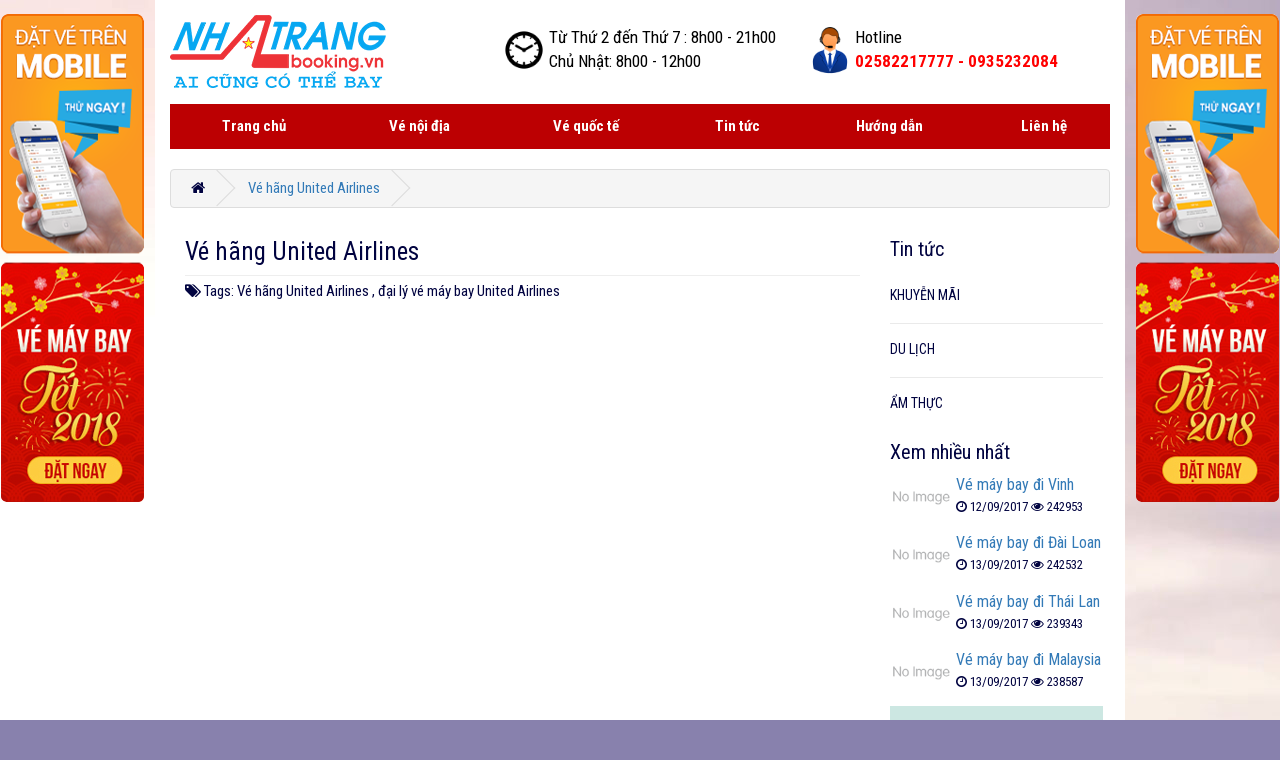

--- FILE ---
content_type: text/html; charset=utf-8
request_url: https://nhatrangbooking.vn/ve-hang-united-airlines
body_size: 6107
content:
<!DOCTYPE html>
<!--[if IE]><![endif]-->
<!--[if IE 8 ]><html dir="ltr" lang="vi" class="ie8"><![endif]-->
<!--[if IE 9 ]><html dir="ltr" lang="vi" class="ie9"><![endif]-->
<!--[if (gt IE 9)|!(IE)]><!-->
<html dir="ltr" lang="vi">
<!--<![endif]-->
<head>
<meta charset="UTF-8" />
<meta name="viewport" content="width=device-width, initial-scale=1">
<meta http-equiv="X-UA-Compatible" content="IE=edge">
<title>Vé hãng United Airlines </title>
<base href="" />
<meta name="description" content="Vé hãng United Airlines , đại lý vé máy bay United Airlines " />
<meta name="keywords" content= "Vé hãng United Airlines , đại lý vé máy bay United Airlines " />
<link rel="canonical" href="http://nhatrangbooking.vn/">
<link rel="stylesheet" type="text/css" href="catalog/view/theme/default/stylesheet/animate.css">
<link rel="stylesheet" type="text/css" href="catalog/view/theme/default/stylesheet/bootstrap.min.css">
<link href="catalog/view/javascript/jquery/magnific/magnific-popup.css" type="text/css" rel="stylesheet" media="screen" />
<link href="http://nhatrangbooking.vn/ve-hang-united-airlines" rel="canonical" />
<link href="image/catalog/logo/logobay3_icon.png" rel="icon" />
<link rel="stylesheet" type="text/css" href="catalog/view/theme/default/stylesheet/styles.css">
<link rel="stylesheet" type="text/css" href="catalog/view/theme/default/stylesheet/responsive.css">
<link rel="stylesheet" type="text/css" href="catalog/view/theme/default/stylesheet/ticker.css">
<script src="catalog/view/javascript/jquery/jquery-2.1.1.min.js" type="text/javascript"></script>
<link rel="stylesheet" href="https://use.fontawesome.com/9db31043b2.css">
<script src="catalog/view/javascript/jquery/magnific/jquery.magnific-popup.min.js" type="text/javascript"></script>
<link href="https://fonts.googleapis.com/css?family=Roboto+Condensed:300,300i,400,400i,700,700i&amp;subset=vietnamese" rel="stylesheet">
</head>
<body class="news-news">
<header>
    <div id="logo-menu">
        <div class="container desktop">
            <div class="logo">
                <div class="img-logo">
                                        <a href="http://nhatrangbooking.vn/"><img src="image/catalog/logo/logo-nhatrangbooking-216x72.png" title="ĐẠI LÝ VÉ MÁY BAY GIÁ RẺ NHA TRANG BOOKING" alt="ĐẠI LÝ VÉ MÁY BAY GIÁ RẺ NHA TRANG BOOKING" class="img-responsive" border="0" /></a>
                                    </div>
                <div class="logo-hotline">
                    <div class="time-open">
                        <p style="float: left"><img src="image/icon-clock.png" title="ĐẠI LÝ VÉ MÁY BAY GIÁ RẺ NHA TRANG BOOKING" alt="ĐẠI LÝ VÉ MÁY BAY GIÁ RẺ NHA TRANG BOOKING" class="img-responsive" border="0" /></p>
                        <a>Từ Thứ 2 đến Thứ 7 : 8h00 - 21h00<br />
Chủ Nhật: 8h00 - 12h00</a>
                    </div>
                    <div class="hot-line">
                        <p style="float: left"><img src="image/hotline.png" title="ĐẠI LÝ VÉ MÁY BAY GIÁ RẺ NHA TRANG BOOKING" alt="ĐẠI LÝ VÉ MÁY BAY GIÁ RẺ NHA TRANG BOOKING" class="img-responsive" border="0" /></p>
                        <p style="float: left;">
                            <h2 style="font-size: inherit;margin: 0px;"><a>Hotline</a></h2>
                            <p><a class="txt-danger" href="tel:02582217777">02582217777 - <span class="">0935232084</span></a></p>
                        </p>
                    </div>
                </div>
            </div>
            <div id="menu">
                <div class="menu-container">
                    <nav class="nav nav-bars">
                        <ul class="menu-item">
                            <li><a href="http://nhatrangbooking.vn/">Trang chủ</a></li>
                            <li><a href="ve-may-bay-trong-nuoc">Vé nội địa</a>
                            	                            	<ul class="menu-sub-lv1">
	                            			                            <li>
		                                <a href="http://nhatrangbooking.vn/ve-may-bay-di-pleiku-ve-gia-re">Vé máy bay đi Pleiku-ve giá- rẻ</a>
		                            </li>
		                            		                            <li>
		                                <a href="http://nhatrangbooking.vn/ve-may-bay-di-buon-me-thuot">Vé máy bay đi Buôn Mê Thuột</a>
		                            </li>
		                            		                            <li>
		                                <a href="http://nhatrangbooking.vn/ve-may-bay-di-thanh-hoa">Vé máy bay đi Thanh Hoá</a>
		                            </li>
		                            		                            <li>
		                                <a href="http://nhatrangbooking.vn/ve-may-bay-di-vinh">Vé máy bay đi Vinh</a>
		                            </li>
		                            		                            <li>
		                                <a href="http://nhatrangbooking.vn/ve-may-bay-di-da-lat-gia-re">Vé máy bay đi Đà Lạt-giá rẻ</a>
		                            </li>
		                            		                            <li>
		                                <a href="http://nhatrangbooking.vn/ve-may-bay-di-nha-trang">Vé máy bay đi Nha Trang</a>
		                            </li>
		                            		                            <li>
		                                <a href="http://nhatrangbooking.vn/ve-may-bay-di-da-nang-gia-re">Vé máy bay đi Đà Nẵng-giá rẻ</a>
		                            </li>
		                            		                            <li>
		                                <a href="http://nhatrangbooking.vn/ve-may-bay-di-rach-gia-gia-re">Vé máy bay đi Rạch Giá- Giá-rẻ</a>
		                            </li>
		                            		                            <li>
		                                <a href="http://nhatrangbooking.vn/ve-may-bay-di-ca-mau-gia-re">Vé máy bay đi Cà Mau- giá rẻ</a>
		                            </li>
		                            		                            <li>
		                                <a href="http://nhatrangbooking.vn/ve-may-bay-di-can-tho-du-lich-can-tho">Vé máy bay đi Cần Thơ- du lich cần thơ</a>
		                            </li>
		                            		                            <li>
		                                <a href="http://nhatrangbooking.vn/ve-may-bay-di-con-dao">Vé máy bay đi Côn Đảo</a>
		                            </li>
		                            		                            <li>
		                                <a href="http://nhatrangbooking.vn/ve-may-bay-di-phu-quoc-dat-ve-gia-re">Vé máy bay đi Phú Quốc-đặt vé-giá rẻ</a>
		                            </li>
		                            		                            <li>
		                                <a href="http://nhatrangbooking.vn/ve-may-bay-sai-gon-hai-phong-gia-re">Vé máy bay  Sài Gòn-  Hải Phòng- Gía rẻ</a>
		                            </li>
		                            		                            <li>
		                                <a href="http://nhatrangbooking.vn/ve-may-bay-di-ha-noi">Vé máy bay đi Hà Nội</a>
		                            </li>
		                            	                       		</ul>
	                            	                        </li>
                            <li><a href="ve-may-bay-quoc-te">Vé quốc tế</a>
                            	                            	<ul class="menu-sub-lv1">
	                            			                            <li>
		                                <a href="http://nhatrangbooking.vn/ve-may-bay-di-indonesia">Vé máy bay đi Indonesia</a>
		                            </li>
		                            		                            <li>
		                                <a href="http://nhatrangbooking.vn/ve-may-bay-di-malaysia">Vé máy bay đi Malaysia</a>
		                            </li>
		                            		                            <li>
		                                <a href="http://nhatrangbooking.vn/ve-may-bay-di-campuchia">Vé máy bay đi Campuchia</a>
		                            </li>
		                            		                            <li>
		                                <a href="http://nhatrangbooking.vn/ve-may-bay-di-thai-lan">Vé máy bay đi Thái Lan</a>
		                            </li>
		                            		                            <li>
		                                <a href="http://nhatrangbooking.vn/ve-may-bay-di-dai-loan">Vé máy bay đi Đài Loan</a>
		                            </li>
		                            		                            <li>
		                                <a href="http://nhatrangbooking.vn/ve-may-bay-di-hong-kong">Vé máy bay đi Hong Kong</a>
		                            </li>
		                            		                            <li>
		                                <a href="http://nhatrangbooking.vn/ve-may-bay-di-han-quoc">Vé máy bay đi Hàn Quốc</a>
		                            </li>
		                            		                            <li>
		                                <a href="http://nhatrangbooking.vn/ve-may-bay-di-singapore-gia-re">Vé máy bay đi Singapore- giá rẻ</a>
		                            </li>
		                            	                       		</ul>
	                                                        </li>
                                                                                                                <li>
                                <a href="http://nhatrangbooking.vn/tin-tuc">Tin tức</a>
                                <ul class="menu-sub-lv1">
                                                                        <li><a href="http://nhatrangbooking.vn/tin-tuc/khuyen-mai"> Khuyễn mãi</a></li>
                                                                        <li><a href="http://nhatrangbooking.vn/tin-tuc/du-lich">Du lịch</a></li>
                                                                        <li><a href="http://nhatrangbooking.vn/tin-tuc/am-thuc">Ẩm thực</a></li>
                                                                    </ul>
                            </li>
                                                                                                                <li><a href="http://nhatrangbooking.vn/huong-dan">Hướng dẫn</a></li>
                                                                                                                <li><a href="lien-he">Liên hệ</a></li>
                        </ul>
                    </nav>
                </div>
            </div>
        </div>
        <div id="hd-mobile">
            <div class="img-logo mobile">
                        <a href="http://nhatrangbooking.vn/"><img src="image/catalog/F57A9CFE-BA84-4402-8B66-E3A61A2F974F.jpeg" alt="ĐẠI LÝ VÉ MÁY BAY GIÁ RẺ NHA TRANG BOOKING" title="ĐẠI LÝ VÉ MÁY BAY GIÁ RẺ NHA TRANG BOOKING" border="0" /></a>
            </div>
                        <div class="logo-hotline mobile" style="margin-left: 5px;">
				<img src="image/hotline-mobile.png" alt="" border="0" style="display: inline-block;width: 25%;vertical-align: top;">
         
				<a href="tel:02582217777" style="display: inline-block;width: 70%;margin-top: 2px;">02582217777</a><p></p>
            </div>
            <div class="menu mobile">
                <span style="font-size:30px;cursor:pointer" onclick="openNav()">&#9776;</span>
                <div id="mySidenav" class="sidenav">
                    <a href="javascript:void(0)" class="closebtn" onclick="closeNav()">&times;</a>
                    <ul class="menu-item">
                        <li><a href="http://nhatrangbooking.vn/">Trang chủ</a></li>
                        <li><a href="ve-may-bay-trong-nuoc">Vé nội địa</a></li>
                        <li><a href="ve-may-bay-quoc-te">Vé quốc tế</a></li>
                                                                                                <li>
                            <a href="http://nhatrangbooking.vn/tin-tuc">Tin tức</a>
                            <ul class="menu-sub-lv1 dropdown-menu" role="menu" aria-labelledby="dLabel">
                                                                <li><a href="http://nhatrangbooking.vn/tin-tuc/khuyen-mai"> Khuyễn mãi</a></li>
                                                                <li><a href="http://nhatrangbooking.vn/tin-tuc/du-lich">Du lịch</a></li>
                                                                <li><a href="http://nhatrangbooking.vn/tin-tuc/am-thuc">Ẩm thực</a></li>
                                                            </ul>
                        </li>
                                                                                                <li><a href="http://nhatrangbooking.vn/huong-dan">Hướng dẫn</a></li>
                                                                                                <li><a href="http://nhatrangbooking.vn/index.php?route=information/contact">Liên hệ</a></li>
                    </ul>
                </div>
            </div>
        </div>
    </div>
</header>
<script>

    window.onscroll = function() {myFunction()};

    

    var header = document.getElementById("hd-mobile");

    var sticky = header.offsetTop;

    

    function myFunction() {

      if (window.pageYOffset > sticky) {

        header.classList.add("sticky");

      } else {

        header.classList.remove("sticky");

      }

    }

    </script>
<section id="middle">
    <div class="container" id="content"><div id="all-article">
	<ul class="breadcrumb">
				<li><a href="http://nhatrangbooking.vn/"><i class="fa fa-home"></i></a></li>
				<li><a href="http://nhatrangbooking.vn/ve-hang-united-airlines">Vé hãng United Airlines </a></li>
			</ul>
    <div class="col-lg-9 col-md-9 col-sm-6 col-xs-12">
        <h2 class="title">Vé hãng United Airlines </h3>
                        <hr>
        <div class="social-cart">
            <div class="social-tag">
                <figure class="tags-list"><i class="fa fa-tags" aria-hidden="true"></i>
                Tags: <span>Vé hãng United Airlines , đại lý vé máy bay United Airlines </span>
                </figure>
            </div>
        </div>
            </div>
    <div class="row">
    <aside id="colum-right" class="col-lg-3 col-md-3 hidden-sm hidden-xs">
        <div id="news-right">	
    <h3 class="title">Tin tức</h3>	
    <ul class="payment-menu" id="accordion" role="tablist" aria-multiselectable="true">        
        		
            <li role="tab" id="heading-1">			
                <a href="http://nhatrangbooking.vn/khuyen-mai">			
                    <span class="icon ic-1"></span>			
                    <h4 class="quest-txt"> Khuyễn mãi</h4>			
                </a>		
            </li>       
        		
            <li role="tab" id="heading-1">			
                <a href="http://nhatrangbooking.vn/du-lich">			
                    <span class="icon ic-1"></span>			
                    <h4 class="quest-txt">Du lịch</h4>			
                </a>		
            </li>       
        		
            <li role="tab" id="heading-1">			
                <a href="http://nhatrangbooking.vn/am-thuc">			
                    <span class="icon ic-1"></span>			
                    <h4 class="quest-txt">Ẩm thực</h4>			
                </a>		
            </li>       
        	
    </ul>
</div>
<div id="news-most-view">	
    <h3 class="title">Xem nhiều nhất</h3>	
    <div class="most-view">        
        		
        <div class="news-content">			
            <a href="http://nhatrangbooking.vn/ve-may-bay-di-vinh" class="img-news">				
                <img src="image/cache/placeholder-100x75.png" alt="Vé máy bay đi Vinh" border="0" />			
            </a>			
            <div class="news-decimal">				
                <h4 class="news-title">
                    <a href="http://nhatrangbooking.vn/ve-may-bay-di-vinh">
                        Vé máy bay đi Vinh                    </a>
                </h4>				
                <span class="date-time"><i class="fa fa-clock-o" aria-hidden="true"></i> 
                    12/09/2017 
                    <i class="fa fa-eye" aria-hidden="true"></i> 242953                </span>			
             </div>		
        </div>       
        		
        <div class="news-content">			
            <a href="http://nhatrangbooking.vn/ve-may-bay-di-dai-loan" class="img-news">				
                <img src="image/cache/placeholder-100x75.png" alt="Vé máy bay đi Đài Loan" border="0" />			
            </a>			
            <div class="news-decimal">				
                <h4 class="news-title">
                    <a href="http://nhatrangbooking.vn/ve-may-bay-di-dai-loan">
                        Vé máy bay đi Đài Loan                    </a>
                </h4>				
                <span class="date-time"><i class="fa fa-clock-o" aria-hidden="true"></i> 
                    13/09/2017 
                    <i class="fa fa-eye" aria-hidden="true"></i> 242532                </span>			
             </div>		
        </div>       
        		
        <div class="news-content">			
            <a href="http://nhatrangbooking.vn/ve-may-bay-di-thai-lan" class="img-news">				
                <img src="image/cache/placeholder-100x75.png" alt="Vé máy bay đi Thái Lan" border="0" />			
            </a>			
            <div class="news-decimal">				
                <h4 class="news-title">
                    <a href="http://nhatrangbooking.vn/ve-may-bay-di-thai-lan">
                        Vé máy bay đi Thái Lan                    </a>
                </h4>				
                <span class="date-time"><i class="fa fa-clock-o" aria-hidden="true"></i> 
                    13/09/2017 
                    <i class="fa fa-eye" aria-hidden="true"></i> 239343                </span>			
             </div>		
        </div>       
        		
        <div class="news-content">			
            <a href="http://nhatrangbooking.vn/ve-may-bay-di-malaysia" class="img-news">				
                <img src="image/cache/placeholder-100x75.png" alt="Vé máy bay đi Malaysia" border="0" />			
            </a>			
            <div class="news-decimal">				
                <h4 class="news-title">
                    <a href="http://nhatrangbooking.vn/ve-may-bay-di-malaysia">
                        Vé máy bay đi Malaysia                    </a>
                </h4>				
                <span class="date-time"><i class="fa fa-clock-o" aria-hidden="true"></i> 
                    13/09/2017 
                    <i class="fa fa-eye" aria-hidden="true"></i> 238587                </span>			
             </div>		
        </div>       
        	
    </div>
</div>        <div id="form-flight-search">
    <form class="search-fly-ticket">
        <div id="ticket-type" class="radio-group">
                        <label class="first nonehome">
                Loại vé:            </label>
            <div class="radio radio-inline mgt-0 nonehome">
                <input type="radio" checked="checked" name="roundtrip" id="trip-radio1" value="1">
                <label for="trip-radio1">Khứ hồi</label>
            </div>
            <div class="radio radio-inline nonehome">
                <input type="radio" name="roundtrip" id="trip-radio2" value="0">
                <label for="trip-radio2">Một chiều</label>
            </div>
                    </div>
        <div class="form-inline">
            <div class="round-trip form-group">
                <div id="bl-origin-airport" class="relative">
                    <label for="origin-airport">Điểm đi</label>
                    <i class="fa fa-map-marker" aria-hidden="true"></i>
                    <input type="text" name="origin_airport" class="form-control" id="origin-airport" placeholder="Nhập điểm đi" value="Hà Nội (HAN)"/>
                    <input type="hidden" name="origin_airport_code" value="HAN" />
                </div>
                <div id="bl-destination-airport" class="relative">
                    <label for="destination-airport">Điểm đến</label>
                    <i class="fa fa-map-marker" aria-hidden="true"></i>
                    <input type="text" name="destination_airport" class="form-control" id="destination-airport" placeholder="Nhập điểm đến" value="Hồ Chí Minh (SGN)">
                    <input type="hidden" name="destination_airport_code" value="SGN" />
                </div>
            </div>
            <div class="round-trip form-group">
                <div id="bl-departure-date" class="relative">
                    <label for="departure-date">Ngày đi</label>
                    <i class="fa fa-calendar" aria-hidden="true"></i>
                    <input type="text" readonly="readonly" class="form-control datepicker" id="departure-date" name="departure_date" value="23/01/2026" aria-invalid="false">
                </div>
                <div id="bl-return-date" class="relative">
                    <label for="return-date">Ngày về</label>
                    <i class="fa fa-calendar" aria-hidden="true"></i>
                    <input type="text" readonly="readonly" class="form-control datepicker" id="return-date" name="return_date" value="23/01/2026" aria-invalid="false">
                </div>
            </div>
        </div>
        <div id="min-price-ticket">
            <label>
                <input type="checkbox" id="checkbox-opt1" value="option1">Tìm giá vé rẻ nhất            </label>
        </div>
        <div id="select-people">
            <div class="row">
                <div class="col-lg-4 col-md-4 col-xs-4 col-sm-4 people">
                    <label>Người lớn (>= 12T)</label>
                    <select name="adults" class="form-control">
                                                <option>1</option>
                                                <option>2</option>
                                                <option>3</option>
                                                <option>4</option>
                                                <option>5</option>
                                                <option>6</option>
                                                <option>7</option>
                                                <option>8</option>
                                                <option>9</option>
                                            </select>
                </div>
                <div class="col-lg-4 col-md-4 col-xs-4 col-sm-4 people">
                    <label>Trẻ em (2 - 11 Tuổi)</label>
                    <select name="children" class="form-control">
                        <option>0</option>
                                                <option>1</option>
                                                <option>2</option>
                                                <option>3</option>
                                                <option>4</option>
                                                <option>5</option>
                                            </select>
                </div>
                <div class="col-lg-4 col-md-4 col-xs-4 col-sm-4 people">
                    <label>Em bé (< 23 tháng)</label>
                    <select name="infants" class="form-control">
                        <option>0</option>
                                                <option>1</option>
                                                <option>2</option>
                                                <option>3</option>
                                                <option>4</option>
                                                <option>5</option>
                                            </select>
                </div>
            </div>
        </div>
        <div id="btn-confir-ticket" class="btn-confirm">
            <button type="button" id="btn-search-fly-ticket" class="btn btn-search">Tìm chuyến bay</button>
        </div>
        <div id="info-notifi-ticket"></div>
    </form>
</div>
<div id="listDep" class="listcity">
    <div class="list-head col-md-12 col-sm-12 col-xs-12">Chọn điểm đi <a id="close-dep" class="close">×</a></div>
    <div class="col-md-2 col-sm-2 col-xs-12 pd-lf-rh-10">
        <h4>Miền Bắc</h4>
        <ul class="selectcity first">
            <li><a data-city="HAN" data-city-name="Hà Nội (HAN)">Hà Nội</a></li>
            <li><a data-city="HPH" data-city-name="Hải Phòng (HPH)">Hải Phòng</a></li>
            <li><a data-city="DIN" data-city-name="Điện Biên (DIN)">Điện Biên</a></li>
            <li><a data-city="VDO" data-city-name="Vân Đồn (VDO)">Vân Đồn</a></li>
        </ul>
        <h4>Miền Nam</h4>
        <ul class="selectcity">
            <li><a data-city="SGN" data-city-name="Hồ Chí Minh (SGN)">Hồ Chí Minh</a></li>
            <li><a data-city="VCA" data-city-name="Cần Thơ (VCA)">Cần Thơ</a></li>
            <li><a data-city="VCS" data-city-name="Côn Đảo (VCS)">Côn Đảo</a></li>
            <li><a data-city="PQC" data-city-name="Phú Quốc (PQC)">Phú Quốc</a></li>
            <li><a data-city="VKG" data-city-name="Rạch Giá (VKG)">Rạch Giá</a></li>
            <li><a data-city="CAH" data-city-name="Cà Mau (CAH)">Cà Mau</a></li>
        </ul>
    </div>
    <div class="col-md-2 col-sm-2 col-xs-12 pd-lf-rh-10">
        <h4>Miền Trung</h4>
        <ul class="selectcity">
            <li><a data-city="DAD" data-city-name="Đà Nẵng (DAD)">Đà Nẵng</a></li>
            <li><a data-city="THD" data-city-name="Thanh Hóa (THD)">Thanh Hóa</a></li>
            <li><a data-city="VII" data-city-name="Vinh (VII)">Vinh</a></li>
            <li><a data-city="HUI" data-city-name="Huế (HUI)">Huế</a></li>
            <li><a data-city="VDH" data-city-name="Đồng Hới (VDH)">Đồng Hới</a></li>
            <li><a data-city="VCL" data-city-name="Chu Lai (VCL)">Chu Lai</a></li>
            <li><a data-city="UIH" data-city-name="Quy Nhơn (UIH)">Quy Nhơn</a></li>
            <li><a data-city="TBB" data-city-name="Tuy Hòa (TBB)">Tuy Hòa</a></li>
            <li><a data-city="CXR" data-city-name="Nha Trang (CXR)">Nha Trang</a></li>
            <li><a data-city="PXU" data-city-name="Pleiku (PXU)">Pleiku</a></li>
            <li><a data-city="BMV" data-city-name="Ban Mê Thuột (BMV)">Ban Mê Thuột</a></li>
            <li><a data-city="DLI" data-city-name="Đà Lạt (DLI)">Đà Lạt</a></li>
        </ul>
    </div>
    <div class="col-md-8 col-sm-8 col-xs-12 pd-lf-rh-10">
        <div class="row mgr-lf-rh-n10m">
            <div class="col-md-12 col-sm-12 col-xs-12">
                <h4>Quốc tế</h4>
                <ul class="selectcity">
                    <li class="w100m"> 
                        <span role="status" aria-live="polite" class="ui-helper-hidden-accessible"></span>
                        <input type="text" name="inter_origin_airport" id="inter-origin-airport" class="form-control" placeholder="Vui lòng nhập tên thành phố hoặc mã sân bay">
                    </li>
                </ul>
            </div>
            <div class="col-md-4 col-sm-4 col-xs-12">
                <h4>Châu Á</h4>
                <ul class="selectcity">
                    <li><a data-city="BKK" data-city-name="Bangkok (BKK)">Bangkok</a></li>
                    <li><a data-city="SIN" data-city-name="Singapore (SIN)">Singapore</a></li>
                    <li><a data-city="KUL" data-city-name="Kuala Lumpur (KUL)">Kuala Lumpur</a></li>
                    <li><a data-city="NRT" data-city-name="Tokyo (NRT)">Tokyo</a></li>
                    <li><a data-city="ICN" data-city-name="Seoul (ICN)">Seoul</a></li>
                    <li><a data-city="CAN" data-city-name="Quảng Châu (CAN)">Quảng Châu</a></li>
                    <li><a data-city="HKG" data-city-name="Hong Kong (HKG)">Hong Kong</a></li>
                    <li><a data-city="TPE" data-city-name="Đài Bắc (TPE)">Đài Bắc</a></li>
                    <li><a data-city="PVG" data-city-name="Thượng Hải (PVG)">Thượng Hải</a></li>
                </ul>
            </div>
            <div class="col-md-4 col-sm-4 col-xs-12">
                <h4>Châu Mỹ</h4>
                <ul class="selectcity">
                    <li><a data-city="PAR" data-city-name="Paris (PAR)">Paris</a></li>
                    <li><a data-city="LON" data-city-name="London (LON)">London</a></li>
                    <li><a data-city="FRA" data-city-name="Frankfurt (FRA)">Frankfurt</a></li>
                    <li><a data-city="AMS" data-city-name="Amsterdam (AMS)">Amsterdam</a></li>
                    <li><a data-city="PRG" data-city-name="Prague (PRG)">Prague</a></li>
                    <li><a data-city="BER" data-city-name="Berlin (BER)">Berlin</a></li>
                    <li><a data-city="ZRH" data-city-name="Zurich (ZRH)">Zurich</a></li>
                    <li><a data-city="STO" data-city-name="Stockholm (STO)">Stockholm</a></li>
                    <li><a data-city="CPH" data-city-name="Copenhagen (CPH)">Copenhagen</a></li>
                </ul>
            </div>
            <div class="col-md-4 col-sm-4 col-xs-12">
                <h4>Châu Âu &amp; Úc</h4>
                <ul class="selectcity">
                    <li><a data-city="LAX" data-city-name="Los Angeles (LAX)">Los Angeles</a></li>
                    <li><a data-city="SFO" data-city-name="San Francisco (SFO)">San Francisco</a></li>
                    <li><a data-city="MEL" data-city-name="Melbourne (MEL)">Melbourne</a></li>
                    <li><a data-city="SYD" data-city-name="Sydney (SYD)">Sydney</a></li>
                    <li><a data-city="YYZ" data-city-name="Toronto (YYZ)">Toronto</a></li>
                    <li><a data-city="SEA" data-city-name="Seatle (SEA)">Seatle</a></li>
                    <li><a data-city="IAH" data-city-name="Houston (IAH)">Houston</a></li>
                    <li><a data-city="YVR" data-city-name="Vancouser (YVR)">Vancouser</a></li>
                    <li><a data-city="DFW" data-city-name="Dallas (DFW)">Dallas</a></li>
                </ul>
            </div>
        </div>
    </div>
</div>
<div id="listDes" class="listcity">
    <div class="list-head col-xs-12">Chọn điểm đến <a id="close-arv" class="close">×</a></div>
    <div class="col-md-2 col-sm-2 col-xs-12 pd-lf-rh-10">
        <h4>Miền Bắc</h4>
        <ul class="selectcity first">
            <li><a data-city="HAN" data-city-name="Hà Nội (HAN)">Hà Nội</a></li>
            <li><a data-city="HPH" data-city-name="Hải Phòng (HPH)">Hải Phòng</a></li>
            <li><a data-city="DIN" data-city-name="Điện Biên (DIN)">Điện Biên</a></li>
            <li><a data-city="VDO" data-city-name="Vân Đồn (VDO)">Vân Đồn</a></li>
        </ul>
        <h4>Miền Nam</h4>
        <ul class="selectcity">
            <li><a data-city="SGN" data-city-name="Hồ Chí Minh (SGN)">Hồ Chí Minh</a></li>
            <li><a data-city="VCA" data-city-name="Cần Thơ (VCA)">Cần Thơ</a></li>
            <li><a data-city="VCS" data-city-name="Côn Đảo (VCS)">Côn Đảo</a></li>
            <li><a data-city="PQC" data-city-name="Phú Quốc (PQC)">Phú Quốc</a></li>
            <li><a data-city="VKG" data-city-name="Rạch Giá (VKG)">Rạch Giá</a></li>
            <li><a data-city="CAH" data-city-name="Cà Mau (CAH)">Cà Mau</a></li>
        </ul>
    </div>
    <div class="col-md-2 col-sm-2 col-xs-12 pd-lf-rh-10">
        <h4>Miền Trung</h4>
        <ul class="selectcity">
            <li><a data-city="DAD" data-city-name="Đà Nẵng (DAD)">Đà Nẵng</a></li>
            <li><a data-city="THD" data-city-name="Thanh Hóa (THD)">Thanh Hóa</a></li>
            <li><a data-city="VII" data-city-name="Vinh (VII)">Vinh</a></li>
            <li><a data-city="HUI" data-city-name="Huế (HUI)">Huế</a></li>
            <li><a data-city="VDH" data-city-name="Đồng Hới (VDH)">Đồng Hới</a></li>
            <li><a data-city="VCL" data-city-name="Chu Lai (VCL)">Chu Lai</a></li>
            <li><a data-city="UIH" data-city-name="Quy Nhơn (UIH)">Quy Nhơn</a></li>
            <li><a data-city="TBB" data-city-name="Tuy Hòa (TBB)">Tuy Hòa</a></li>
            <li><a data-city="CXR" data-city-name="Nha Trang (CXR)">Nha Trang</a></li>
            <li><a data-city="PXU" data-city-name="Pleiku (PXU)">Pleiku</a></li>
            <li><a data-city="BMV" data-city-name="Ban Mê Thuột (BMV)">Ban Mê Thuột</a></li>
            <li><a data-city="DLI" data-city-name="Đà Lạt (DLI)">Đà Lạt</a></li>
        </ul>
    </div>
    <div class="col-md-8 col-sm-8 col-xs-12 pd-lf-rh-10">
        <div class="row mgr-lf-rh-n10m">
            <div class="col-md-12 col-sm-12 col-xs-12">
                <h4>Quốc tế</h4>
                <ul class="selectcity">
                    <li class="w100m"> 
                        <span role="status" aria-live="polite" class="ui-helper-hidden-accessible"></span>
                        <input type="text" name="inter_destination_airport" id="inter-destination-airport" class="form-control ac_city" value="" placeholder="Vui lòng nhập tên thành phố hoặc mã sân bay">
                    </li>
                </ul>
            </div>
            <div class="col-md-4 col-sm-4 col-xs-12">
                <h4>Châu Á</h4>
                <ul class="selectcity">
                    <li><a data-city="BKK" data-city-name="Bangkok (BKK)">Bangkok</a></li>
                    <li><a data-city="SIN" data-city-name="Singapore (SIN)">Singapore</a></li>
                    <li><a data-city="KUL" data-city-name="Kuala Lumpur (KUL)">Kuala Lumpur</a></li>
                    <li><a data-city="NRT" data-city-name="Tokyo (NRT)">Tokyo</a></li>
                    <li><a data-city="ICN" data-city-name="Seoul (ICN)">Seoul</a></li>
                    <li><a data-city="CAN" data-city-name="Quảng Châu (CAN)">Quảng Châu</a></li>
                    <li><a data-city="HKG" data-city-name="Hong Kong (HKG)">Hong Kong</a></li>
                    <li><a data-city="TPE" data-city-name="Đài Bắc (TPE)">Đài Bắc</a></li>
                    <li><a data-city="PVG" data-city-name="Thượng Hải (PVG)">Thượng Hải</a></li>
                </ul>
            </div>
            <div class="col-md-4 col-sm-4 col-xs-12">
                <h4>Châu Mỹ</h4>
                <ul class="selectcity">
                    <li><a data-city="PAR" data-city-name="Paris (PAR)">Paris</a></li>
                    <li><a data-city="LON" data-city-name="London (LON)">London</a></li>
                    <li><a data-city="FRA" data-city-name="Frankfurt (FRA)">Frankfurt</a></li>
                    <li><a data-city="AMS" data-city-name="Amsterdam (AMS)">Amsterdam</a></li>
                    <li><a data-city="PRG" data-city-name="Prague (PRG)">Prague</a></li>
                    <li><a data-city="BER" data-city-name="Berlin (BER)">Berlin</a></li>
                    <li><a data-city="ZRH" data-city-name="Zurich (ZRH)">Zurich</a></li>
                    <li><a data-city="STO" data-city-name="Stockholm (STO)">Stockholm</a></li>
                    <li><a data-city="CPH" data-city-name="Copenhagen (CPH)">Copenhagen</a></li>
                </ul>
            </div>
            <div class="col-md-4 col-sm-4 col-xs-12">
                <h4>Châu Âu &amp; Úc</h4>
                <ul class="selectcity">
                    <li><a data-city="LAX" data-city-name="Los Angeles (LAX)">Los Angeles</a></li>
                    <li><a data-city="SFO" data-city-name="San Francisco (SFO)">San Francisco</a></li>
                    <li><a data-city="MEL" data-city-name="Melbourne (MEL)">Melbourne</a></li>
                    <li><a data-city="SYD" data-city-name="Sydney (SYD)">Sydney</a></li>
                    <li><a data-city="YYZ" data-city-name="Toronto (YYZ)">Toronto</a></li>
                    <li><a data-city="SEA" data-city-name="Seatle (SEA)">Seatle</a></li>
                    <li><a data-city="IAH" data-city-name="Houston (IAH)">Houston</a></li>
                    <li><a data-city="YVR" data-city-name="Vancouser (YVR)">Vancouser</a></li>
                    <li><a data-city="DFW" data-city-name="Dallas (DFW)">Dallas</a></li>
                </ul>
            </div>
        </div>
    </div>
</div>        </div>
</aside>
</div>
</div>
</section>
<div class="clearfix"></div>
    <footer>
        <div class="container" id="bottom">
            <div class="row">
                <div class="col-lg-3 col-md-3 col-sm-6 col-xs-12" id="info-needed">
                    <h3 class="title">Thông tin cần biết</h3>
                    <ul class="menu-bottom">
                                                                        <li><a href="http://nhatrangbooking.vn/dieu-khoan-va-dieu-kien" atl="Điều khoản và điều kiện " title="Điều khoản và điều kiện ">Điều khoản và điều kiện </a></li>
                                                                                                <li><a href="http://nhatrangbooking.vn/chinh-sach-bao-mat" atl="Chính sách bảo mật" title="Chính sách bảo mật">Chính sách bảo mật</a></li>
                                                                                                                                                                                                                                                                                                                    </ul>
                </div>
                <div class="col-lg-3 col-md-3 col-sm-6 col-xs-12" id="abouts">
                    <h3 class="title">Về chúng tôi</h3>
                    <ul class="menu-bottom">
                                                                                                                                                                        <li><a href="http://nhatrangbooking.vn/gioi-thieu" atl="Giới thiệu" title="Giới thiệu">Giới thiệu</a></li>
                                                                                                                                                                                                                                                                    </ul>
                </div>
                <div class="col-lg-3 col-md-3 col-sm-6 col-xs-12" id="supports">
                    <h3 class="title">Hỗ trợ khách hàng</h3>
                    <ul class="menu-bottom">
                                                                                                                                                                                                                        <li><a href="http://nhatrangbooking.vn/ho-tro-dat-ve" atl="Hỗ Trợ Đặt Vé " title="Hỗ Trợ Đặt Vé ">Hỗ Trợ Đặt Vé </a>
                                                                                                <li><a href="http://nhatrangbooking.vn/ho-tro-giao-ve" atl="Hỗ trợ giao vé" title="Hỗ trợ giao vé">Hỗ trợ giao vé</a>
                                                                                                                                                                    </ul>
                </div>
                <div class="col-lg-3 col-md-3 col-sm-6 col-xs-12" id="contact">
                    <h3 class="title">Liên hệ</h3>
                    <ul class="menu-bottom">
                                                                                                                                                                                                                                                                                                                        <li><a href="http://nhatrangbooking.vn/hop-tac-cung-chung-toi" atl="Hợp Tác Cùng Chúng tôi" title="Hợp Tác Cùng Chúng tôi">Hợp Tác Cùng Chúng tôi</a>
                                                                                                <li><a href="http://nhatrangbooking.vn/lien-he-cskh-24-7" atl="Liên Hệ CSKH 24/7 " title="Liên Hệ CSKH 24/7 ">Liên Hệ CSKH 24/7 </a>
                                                                    </ul>
                </div>
            </div>
        </div>
        <div id="address">
            <div class="row">
                <div class="address">
                    <h1 class="title-corp">ĐẠI LÝ VÉ MÁY BAY GIÁ RẺ NHA TRANG BOOKING</h1>
                    <p></p>
                    <p>Website: <a href="http://nhatrangbooking.vn">nhatrangbooking.vn</a> - Email: vemaybay@nhatrang24h.net</p>
                    <p>Tel: <a href="tel:0935232084">0935232084</a> - <a href="tel:02582217777">02582217777</a></p>
					<!-- <p>MST: </p> -->
                </div>
            </div>
        </div>
                <div class="ads-left">
                                    <img src="image/cache/catalog/ads/banner-lef-vmb-145x489.png" alt="" width="145" height="489" border="0" />
                                </div>
                        <div class="ads-right">
                                    <img src="image/cache/catalog/ads/banner-lef-vmb-145x489.png" alt="" width="145" height="489" border="0" />
                                </div>
            </footer>
    <div id="background-loading">
        <div id="content-loading">
            <div id="icon-loading"></div>
            <p>Hệ thống đang xử lý, quý khách vui lòng đợi trong giây lát...</p>
        </div>
    </div>
        <script src="catalog/view/javascript/jquery/ui/jquery-ui-1.9.2.custom.min.js" type="text/javascript"></script>
        <script src="catalog/view/javascript/jquery/ticket-search.js" type="text/javascript"></script>
        <script src="catalog/view/javascript/jquery/bootstrap.min.js" type="text/javascript"></script>
    <script src="catalog/view/javascript/jquery/common.js" type="text/javascript"></script>
    </body>
</html>

--- FILE ---
content_type: text/css
request_url: https://nhatrangbooking.vn/catalog/view/theme/default/stylesheet/styles.css
body_size: 14843
content:
@charset "UTF-8";
body
{
	font-family: 'Roboto Condensed', sans-serif;
	font-weight: 400;
	color: #010340;
	font-size: 15px;
	width: 100%;
	background: url(../image/background-body.jpg) top center no-repeat #8881ad;
}
.sticky {

	position: fixed;

	z-index: 100;

	top: 0;

	background:#fff;

	width: 100%;

  }
/* Default Stylesheet Opencart v3 */
h1, h2, h3, h4, h5, h6 {
	color: #010340;
	margin: 10px 0px;
}
a:focus, a:hover
{
	text-decoration: none!important;
}
ol, ul{
	list-style: none;
	margin: 0px;
	padding: 0px;
}
img
{
	max-width: 100%;
}
/* p */
/* { */
	/* margin: 0px; */
/* } */
.nav-tabs>li.active>a, .nav-tabs>li.active>a:focus, .nav-tabs>li.active>a:hover
{
	background-color: transparent;
	border: 0px;
}
/* default font size */
.fa {
	font-size: 14px;
	color: #010340;
}
/* Override the bootstrap defaults */
h1 {
	font-size: 30px;
}
h2 {
	font-size: 25px;
}
h3 {
	font-size: 20px;
}
h4 {
	font-size: 16px;
}
h5 {
	font-size: 13px;
}
h6 {
	font-size: 11px;
}
legend {
	font-size: 18px;
	padding: 7px 0px
}
label {
	font-size: 14px;
	font-weight: normal!important;
	color: #010340;
}
table
{
	width: 100%!important;
}
.relative
{
	position: relative;
}
textarea.form-control
{
	max-height: 100px;
	max-width: 100%;
}
.nav-tabs li
{
	margin-bottom: 0px;
}
.nav-tabs>li>a
{
	border: 0px;
}
.required .control-label:before {
	content: '* ';
	color: #F00;
	font-weight: bold;
}
/* cart */
#cart {
	margin-bottom: 10px;
}
#cart > .btn {
	font-size: 12px;
	line-height: 18px;
	color: #FFF;
}
#cart.open > .btn {
	background-image: none;
	background-color: #FFFFFF;
	border: 1px solid #E6E6E6;
	color: #666;
	box-shadow: none;
	text-shadow: none;
}
#cart.open > .btn:hover {
	color: #444;
}
#cart .dropdown-menu {
	background: #eee;
	z-index: 1001;
}
#cart .dropdown-menu {
	min-width: 100%;
}

#cart .dropdown-menu li p {
	margin: 20px 0;
}
#top
{
	display: block;
	width: 100%;
	background: #ccc;
	padding: 7px 0px;
}
#top .container
{
	background: transparent;
}

header .container
{
	background: #fff;
}
header p
{
	margin-bottom: 0px;
}
.selectcity .dropdown-menu
{
	padding: 5px;
}
/* middle */
#middle {
	min-height: 600px;
}
/* footer */
footer {
	padding: 15px;
	background: url(../image/footer-map.jpg) center center no-repeat #2f3a56;
	border-top: 1px solid #ddd;
	color: #fff;
}
footer hr {
	border-top: none;
	border-bottom: 1px solid #666;
}
footer a:hover
{
	color: #fff;
}
footer h5 {
	font-family: 'Open Sans', sans-serif;
	font-size: 13px;
	font-weight: bold;
	color: #fff;
}
/* alert */
.alert {
	padding: 8px 14px 8px 14px;
}
/* breadcrumb */
.breadcrumb {
	margin: 0 0 20px 0;
	padding: 8px 0;
	border: 1px solid #ddd;
}
.breadcrumb i {
	font-size: 15px;
}
.breadcrumb > li {
	text-shadow: 0 1px 0 #FFF;
	padding: 0 20px;
	position: relative;
	white-space: nowrap;
}
.breadcrumb > li + li:before {
	content: '';
	padding: 0;
}
.breadcrumb > li:after {
	content: '';
	display: block;
	position: absolute;
	top: -3px;
	right: -5px;
	width: 26px;
	height: 26px;
	border-right: 1px solid #DDD;
	border-bottom: 1px solid #DDD;
	-webkit-transform: rotate(-45deg);
	-moz-transform: rotate(-45deg);
	-o-transform: rotate(-45deg);
	transform: rotate(-45deg);
}
.pagination {
	margin: 0;
}
/* carousel */
.carousel-caption {
	color: #FFFFFF;
	text-shadow: 0 1px 0 #000000;
}
.carousel-control .icon-prev:before {
	content: '\f053';
	font-family: FontAwesome;
}
.carousel-control .icon-next:before {
	content: '\f054';
	font-family: FontAwesome;
}

/* fixed product layouts used in left and right columns */
#column-left .product-layout, #column-right .product-layout {
	width: 100%;
}

/* fixed mobile cart quantity input */
.input-group .form-control[name^=quantity] {
	min-width: 50px;
}

/* Missing focus and border color to overwrite bootstrap */
.btn-info:hover, .btn-info:active, .btn-info.active, .btn-info.disabled, .btn-info[disabled] {
    background-image: none;
    background-color: #df5c39;
}

/* End Default Stylesheet Opencart v3 */
/* Write New Stylesheet after this line */

/* Menu */
.logo
{
	padding: 10px 0px;
	display: inline-block;
	width: 100%;
}
.img-logo
{
	width: 30%;
	float: left;
	margin-top: 5px;
}
.logo-hotline
{
	width: 65%;
	float: right;
	margin-top: 15px;
}
.logo-hotline a
{
	color: #000;
    font-size: 17px;
    line-height: 24px;
}
.time-open
{
	width: 50%;
	float: left;
}
.hot-line
{
	width: 50%;
	float: left;
}
.time-open img, .hot-line img
{
	width: 50px;
}
#menu
{
	background: #bc0002;
}
#menu .menu-item
{
	display: table;
	width: 100%;
	margin: 0px;
}
#menu .menu-item > li
{
	display: table-cell;
	width: auto;
	text-align: center;
	position: relative;
	padding: 12px 0px;
}
#menu .menu-item > li.active
{
	background: #010340;
}
#menu .menu-item > li.active a
{
	color: #fff;
}
#menu .menu-item > li:last-child
{
	border-right: 0px;
}
#menu .menu-item > li > a
{
	font-weight: bold;
	color: #fff;
	padding: 10px;
}
#menu .menu-item li .menu-sub-lv1
{
	display: none;
}
#menu .menu-item li:hover .menu-sub-lv1
{
	display: block;
    position: absolute;
    background: #fae4eb;
    z-index: 9999;
	padding: 0px;
	width: 210px;
	margin-top: 12px;
}
#menu .menu-item li .menu-sub-lv1 li
{
	width: 100%;
	display: block;
	text-align: left;
	border-bottom: 1px dashed #010340;
	background: #bc0002;
}
#menu .menu-item li .menu-sub-lv1 li a
{
	padding: 7px 10px;
	text-align: left;
	display: block;
	font-weight: bold;
	color: #fff;
}
#menu .menu-item > li:hover
{
	background: #7d7d7d;
}
#menu .menu-item > li:hover a
{
color: #fff;
}
#menu .menu-item li .menu-sub-lv1 li a:hover
{
	color: #f7dd59;
}
/* Tab-Search Ticket Fly */
.form-search {
    display: inline-block;
    width: 100%;
    background: #cce7e2;
}
#fly-tabs .form-search .nav-tabs-content
{
	border-bottom: 0px;
	margin-bottom: 0px;
}
#fly-tabs .form-search .tab-content
{
}
#fly-tabs .nav-tabs>li
{
	background: #bc0002;
    height: 36px;
    width: 100%;
	display: block;
	border-radius: 0px;
	border: 0px;
}
#fly-tabs .nav-tabs>li:hover
{
	background: #bc0002;
}
#fly-tabs .nav-tabs>li:hover a
{
	color: #fff;
}
#fly-tabs .nav-tabs>li.active
{
  background: #bc0002;
}
#fly-tabs .nav-tabs>li a
{
	border: 0px;
	background: transparent;
	padding: 8px;
	text-align: center;
	color: #fff;
	font-size: 16px;
}
#fly-tabs .nav-tabs>li.active a
{
	border-radius: 0px;
	color: #fff;
}
/* Form Search Vé */
#ticket-type .first
{
	font-weight: bold!important;
	padding-right: 20px;
	display: inline;
}
#round-trip
{
	padding: 10px 0px;
}
#ticket-type .radio label:before
{
	content: "";
    display: inline-block;
    position: absolute;
    width: 18px;
    height: 18px;
    left: 0;
    margin-left: -20px;
    border: 1px solid #cccccc;
    border-radius: 50%;
    background-color: #fff;
    -webkit-transition: border 0.15s ease-in-out;
    -o-transition: border 0.15s ease-in-out;
    transition: border 0.15s ease-in-out;
}
#ticket-type .radio label:after
{
	display: inline-block;
    position: absolute;
    content: "";
    width: 12px;
    height: 12px;
    left: 3px;
    top: 3px;
    margin-left: -20px;
    border-radius: 50%;
    background-color: #555555;
    -webkit-transform: scale(0, 0);
    -ms-transform: scale(0, 0);
    -o-transform: scale(0, 0);
    transform: scale(0, 0);
    -webkit-transition: -webkit-transform 0.1s cubic-bezier(0.8, -0.33, 0.2, 1.33);
    -moz-transition: -moz-transform 0.1s cubic-bezier(0.8, -0.33, 0.2, 1.33);
    -o-transition: -o-transform 0.1s cubic-bezier(0.8, -0.33, 0.2, 1.33);
    transition: transform 0.1s cubic-bezier(0.8, -0.33, 0.2, 1.33);
}
#ticket-type .radio input[type="radio"]
{
	opacity: 0;
	z-index: 1;
}
#ticket-type .radio input[type="radio"]:checked + label::after
{
	-webkit-transform: scale(1, 1);
    -ms-transform: scale(1, 1);
    -o-transform: scale(1, 1);
    transform: scale(1, 1);
}
#ticket-type .radio label:after
{
	background: #EA8114!important;
}
#ticket-type .radio {
    padding-left: 20px;
    margin: 0;
}
#ticket-type .radio label {
    display: inline-block;
    vertical-align: middle;
    position: relative;
    padding-left: 5px;
    margin-right: 30px;
}
#min-price-ticket
{
	padding-bottom: 2px;
    clear: both;
}
#min-price-ticket input
{
	margin-right: 10px;
}
.form-inline .form-group
{
	position: relative;
}
.form-inline #round-trip, #invoice-atv #round-trip #info
{
	width: 49%;
	margin-right: 1%;
	float: none;
}
.form-inline #round-trip .relative
{
	position: relative;
	margin-bottom: 10px;
}
.form-inline #round-trip:nth-child(2n)
{
	margin-right: 0px;
}
#round-trip .fa
{
	position: absolute;
	left: 7px;
	top: 34px;
}
.colum-right #round-trip .fa
{
	top: 54px;
}
.multi-ticket
{
	text-align: center;
	margin: 20px 0px;
}
.multi-ticket a
{
	color: #010340;
	text-decoration: underline;
	cursor: pointer;
}
#tour .form-inline .form-group, #tour .form-inline .form-control
{
	width: 100%;
	margin-bottom: 10px;
}
#order-ob .first
{
	font-weight: bold!important;
	text-align: center;
	display: block;
	font-size: 16px;
	margin-bottom: 20px;
}
#order-ob .form-group
{
	margin-bottom: 40px;
	width: 100%;
}
.call-sp
{
	margin-top: 20px!important;
	margin: 0 auto;
	text-align:center;
	width: 72%;
	display: block;
	font-style: italic;
	color: #010340;
}
.info-promo
{
	color: #010340;
	font-size: 16px;
}
#news-customer .title
{
	border-bottom: 2px solid #bc0002;
}
.logo-airline, .price-ticket
{
	padding-right: 10px;
}
.price-ticket
{
	color: red;
	font-weight: bold;
}
.customer-ticket .logo-price
{
	display: inline-block;
	width: 100%;
}
.customer-ticket .logo-price span
{
	width: 40%;
	float: left;
	padding: 7px 0px 9px 0px;
	text-align: right;
}
.customer-ticket .logo-price span:first-child
{
	padding: 0px;
}
.customer-ticket .city
{
	font-weight: bold;
}
.colum-main .view-detail
{
	text-decoration: underline;
	display: inline-block;
	width: 100%;
	margin-bottom: 2%;
	background: #cecece;
	padding: 2px 10px;
}
.colum-main .nav-tabs
{
	background: #bc0002;
	margin-bottom: 10px;
	border-bottom: 0px;
	display: inline-block;
	width: 100%;
}
#tours-content .nav-tabs li
{
	width: 20%;
	text-align: center;
}
#visa-content .nav-tabs li, #hotel-content .nav-tabs li
{
	width: 33.33333333%;
	float: left;
	text-align: center;
}
.colum-main .nav-tabs li.active a, .colum-main .nav-tabs li:hover a
{
	background: #bc0002;
	color: #fff;
	border: 0px;
	margin: 0px;
	border-radius: 0px;
}
.colum-main .nav-tabs li a
{
	color: #fff;
	margin-right: 0px;
	font-size: 16px;
}
.tab-content .title a
{
color: #fff;
font-size: 15px;
}
#tours-content, #hotel-content, #visa-content, .new-post
{
	display: inline-block;
	width: 100%;
}
.tour-content, .hotel-content, .visa-content, .new-post .news-top
{
	width: 32%;
	float: left;
	margin-right: 2%;
	margin-bottom: 2%;
}
.tour-content:nth-child(3n), .hotel-content:nth-child(3n), .visa-content:nth-child(3n)
{
	margin-right: 0px;
}
.price .old
{
	color: #fff;
	text-decoration: line-through;
	padding-right: 10px;
	font-size: 12px;
}
.price
{
	color: gold;
    padding-bottom: 5px;
    border-bottom: 2px solid rgba(48, 110, 93, 0.4);
    margin-bottom: 5px;
	padding-left: 7px;
}
.img-thumb
{
	position: relative;
}
.price-date
{
    position: absolute;
    bottom: 0px;
    margin: 0px;
	width: 100%;
	padding: 5px;
	background: rgba(0, 0, 0, 0.3);
}
.date
{
	display: inline-block;
	width: 100%;
	color: #fff;
	font-size: 14px;
	margin: 0px;
}
#hotel-content .date a, #visa-content .date a
{
	color: #fff;
	font-size: 16px;
}
#hotel-content .date, #visa-content .date
{
	text-align: left;
}
#hotel-content .date .fa, #visa-content .date .fa
{
	color: #bc0002;
}
.date .fa
{
	color: #fff;
}
.date .date-2
{
	width: 70%;
	float: left;
}
.date .seats
{
	width: 30%;
	display: block;
	float: right;
	text-align: right;
}
.tour-content
{
	border: 1px solid #ccc;
}
.common-home .tour-content
{
	border: 0px;
}
.common-home .tour-hot .tour-content
{
	border: 1px solid #ccc;
}
.common-home .tour-content .title
{
	background: #bc0002;
}
.tour-content .title
{
	background: #fff;
	padding: 10px;
	margin: 0px;
	text-align: center;
	color: #fff;
	border-bottom: 1px solid #ccc;
	min-height: 55px;
}
.tour-content .title a
{
	color: #fff;
}
.tour-mobile .tour-content
{
	border: 1px solid #ccc!important;
}
.colum-right .title
{
	background: #bc0002;
    padding: 11px 10px 12px 10px;
    margin-top: 0px;
	color: #fff;
}
.faq-quest .faq-menu, .payment .payment-menu
{
	padding: 0px 10px 0 10px;
    margin-bottom: 0;
}
.faq-quest, .payment
{
	border-bottom: 1px solid #617ec2;
	margin-bottom: 20px;
}
.faq-menu li, .payment-menu li
{
	color: #818594;
	position: relative;
	padding: 15px 0px;
}
.faq-menu li + li, .payment-menu li + li
{
	border-top: 1px solid #eaeaea;
}
.payment-menu li
{
    margin-bottom: 0px;
    box-shadow: none;
	margin-left: 0px;
	border-radius: 0px!important;
}
.payment-menu li a
{
	display: inline-block;
	width: 100%;
}
.faq-menu li .quest-txt, .payment-menu li .quest-txt
{
	text-transform: uppercase;
	margin-top: 0px;
	margin-bottom: 5px;
	font-size: 14px;
}

.faq-menu li .icon, .payment-menu li .icon
{
	width: 45px;
    background-repeat: no-repeat;
	display: block;
	position: absolute;
    top: 18px;
    left: -47px;
}
.payment-menu li .icon
{
	top: 6px;
	left: 0px;
}
.faq-menu li .ic-2
{
	background-position: 0 -30px;
}
.faq-menu li .ic-3
{
	background-position: -30px 0;
}
.faq-menu li .ic-4
{
	background-position: -30px -30px;
}
.faq-menu li .ic-5
{
	background-position: 0 -60px;
}
.faq-menu li .ic-6
{
	background-position: -30px -60px;
}
.payment-menu .panel-body
{
	padding: 15px 0px 0px;
	text-align: justify;
}
.payment-menu li .ic-1
{
	background-image: url(../image/onepay1.png);
	background-size: 100% auto;
	width: 38px;
	top: 17px;
}
.payment-menu li .ic-2
{
	background-position: -30px -90px;
}
.payment-menu li .ic-3
{
	background-position: 0 -120px;
}
.payment-menu li .ic-4
{
	background-position: -30px -120px;
}
.promotion
{
	margin-bottom: 20px;
}
.info-flight
{
	padding: 0px 12px;
}
.info-flight li.first, .info-flight li.last
{
	margin: 5px -12px;
	font-weight: bold;
}
.info-flight .fa
{
	color: green;
}
.info-flight .btn-confirm .btn a
{
	color: #fff!important;
	font-size: 15px!important;
}
.menu-fly .title
{
	font-weight: bold;
	border-bottom: 3px solid #010340;
	padding-bottom: 5px;
}
.menu-fly .fa
{
	display: none!important;
}
.menu-fly ul li
{
	border-bottom: 1px dotted0 #dcdcdc;
	padding: 5px 0px;
}
.menu-fly ul li a
{
    color: #333;
}
.social-icon
{
	margin: 0 auto;
	width: 210px;
	margin-top: 10px;
}
.social-icon img
{
	height: 41px;
}
#partner
{
	margin: 20px 0px;
}
#partner .item img
{
	display: block;
	margin: 0 auto;
}
footer, footer a, footer h4, footer h1
{
	color: #fff;
}
footer a .fa
{
	color: #fff;
	font-size: 28px;
	padding: 10px 11px;
}
footer a span
{
	width: 40px;
	height: 40px;
	display: block;
	border-radius: 50%;
	background: #5270fe;
	float: left;
	margin-right: 10px;
}
#address
{
	margin-top: 10px;
}
#address .row
{
	text-align: center;
	border-top: 1px solid #fff;
}
.menu-bottom li
{
	padding: 7px 0px;
}
.menu-bottom li a
{
	color: #010340;
}
#bottom .title
{
	font-weight: bold;
	border-bottom: 1px solid;
	padding-bottom: 5px;
}
.ads-left
{
	position: fixed;
	top: 2%;
	left: 13px;
}
.ads-right
{
	position: fixed;
	top: 2%;
	right: 13px;
}
.checked-out
{
	display: none!important;
}
.checked-in
{
	display: block!important;
}
/* CSS News */
.news-content.news-top
{
	width: 32%;
	float: left;
	margin-right: 2%;
}
.news-content:nth-child(3n)
{
	margin-right: 0;
}
.news-content.news-top .img-news, .news-content.news-top .news-decimal
{
	width: 100%;
	float: none;
}
.news-content
{
	display: inline-block;
	width: 100%;
	margin-bottom: 2%;
}
.news-content .img-news
{
	float: left;
	width: 30%;
}
.news-content .news-decimal
{
	width: 69%;
	float: right;
	margin-left: 1%;
}
.short-description
{
	text-align: justify;
}
.news-decimal .date-time
{
	margin: 5px 0px;
	display: block;
	font-size: 13px;
}
.news-decimal h4.news-title
{
	margin: 3px 0px;
}
.page-pagination
{
	float: right;
	margin-bottom: 20px;
}
.news-content-detail
{
	text-align: justify;
}
/* CSS Domestic-Ticket */
#promotion
{
	margin: 10px 0px;
}
#promotion img
{
	width: 100%;
}
.domestic
{
    width: 48%;
    float: left;
    margin: 1%;
    border-bottom: 1px solid #ccc;
    padding-bottom: 10px;
}
.domestic .date-time
{
	margin-top: 10px;
	display: block;
	color: #ccc;
	font-size: 14px;
}
.promotion-news
{
	border: 2px solid #010340;
	border-radius: 10px;
	padding: 10px 0px;
	margin-bottom: 15px;
}
.promotion-news .title-promotion
{
	text-align: center;
	color: red;
	font-size: 23px;
	text-transform: uppercase;
	text-shadow: 2px 2px 2px #ececec;
	font-weight: bold;
	margin: 0px;
	padding: 5px 0px;
	background: url(../image/bgli.png) bottom no-repeat;
}
.promotion-news ul li
{
	background: url(../image/bgli.png) bottom no-repeat;
	padding: 10px  5px;
}
.promotion-news ul li a
{
	color: #010340;
}
.promotion-news ul li:last-child
{
	background: transparent;
}
/* CSS Tours */
#tours-slider .tour-content
{
  border: 1px solid #ccc;
}
#tours-slider .tour-content .title
{
	background: #fff;
	color: #010340;
	border-bottom: 2px solid #ccc;
}
.add-to-cart
{
	display: inline-block;
	width: 100%;
}
.add-to-cart .date-toplist
{
	width: 12%;
	float: left;
	text-align: center;
	border-right: 1px solid #ccc;
}
.add-cart .btn-confirm .btn a
{
	color: #fff!important;
}
.date-top {
    color: red;
    font-weight: bold;
    font-size: 16px;
    border-bottom: 1px solid red;
}
.date-bot
{
	color: red;
	font-size: 13px;
}
.add-to-cart .price
{
	width: 63%;
	float: left;
	border-bottom: 0px;
	line-height: 41px;
	padding: 0px;
	margin: 0px;
	text-align: center;
	color: red;
	font-weight: bold;
	font-size: 15px;
}
.add-to-cart .price .old
{
	color: #092647;
	font-weight: normal;
	font-size: 13px;
}
.add-to-cart .btn-cart
{
    width: 25%;
    line-height: 40px;
    margin: 0px;
    padding: 0px;
    border: 0px;
    background: #bc0002;
    border-radius: 0px;
}
.add-to-cart .btn-cart a
{
	color: #fff;
	font-weight: bold;
	font-size: 16px;
}
/* #tours-slider .date .date-2, #tours-slider .date .seats */
/* { */
	/* width: 50%; */
/* } */
.form-tours {
    display: inline-block;
    padding: 2% 5%;
    background: #ccc;
    width: 100%;
    margin-bottom: 2%;
}
.form-tours .form-inline .form-group
{
	width: 41%;
	margin-right: 1%;
}
.form-tours .form-inline .form-group:last-child
{
	margin-right: 0px;
	width: 14%;
}
.form-tours .form-inline .form-control
{
	width: 75%;
}
.form-tours #ticket-type
{
	margin-bottom: 10px;
}
.form-tours .btn-confirm .btn
{
	margin-top: 0px;
	font-size: 16px;
	padding: 5px 10px;
}
/* Modal Multi Ticket */
.modal-content
{
	background: #f8f8f8;
}
.modal-content .form-search
{
	background: transparent;
}
.modal-header
{
	padding-bottom: 0px;
}
.modal-content h5
{
	font-size: 12px;
	color: #010340;
	font-weight: normal;
	line-height: 2;
}
.modal-title
{
	font-weight: bold;
	color: #010340;
}
.modal-content .form-group input[type=text], .modal-content textarea, .modal-content select, .modal-content .form-group input[type=date], .modal-content .form-group input[type=password], .modal-content input[type=number], .modal-content #select-people select
{
	border: 1px solid #bc0002!important;
}
#infomation #round-trip, #invoice-atv #round-trip
{
	width: 100%;
	margin: 0px;
}
#infomation #round-trip #info, #invoice #round-trip #info
{
	width: 49%;
	margin-right: 1%;
	float: left;
}
#infomation #round-trip .fa
{
	top: 9px;
}
.modal-content #select-people
{
	border: 1px solid #ccc;
    padding: 10px;
    border-radius: 5px;
}
.modal-content .form-inline
{
    border: 1px solid #ccc;
    padding: 0px 10px;
    border-radius: 5px;
	display: inline-block;
	width: 100%;
}
.modal-content .btn-confirm .btn
{
	margin-top: 0px;
	width: 140px;
}
.modal-content .form-inline .form-control
{
	width: 100%;
}
.modal-content .form-inline .text-area
{
	width: 100%!important;
}

/* Tour Detail */
#tours-img
{
	background: #f5f4ef;
	display: inline-block;
	width: 100%;
}
.column-img
{
  position: relative;
  background-color: #fefefe;
  margin: auto;
  width: 100%;
  display: table;
  overflow-x: auto;
  border: 1px solid #bc0002;
}
.column {
  width: 20%;
  display: block;
  padding: 5px;
  float: left;
}
.mySlides {
  display: none;
}
.cursor {
  cursor: pointer
}
/* Next & previous buttons */
.prev1,
.next1 {
  cursor: pointer;
  position: absolute;
  top: 50%;
  width: 20px;
  padding: 16px;
  margin-top: -50px;
  color: white;
  font-weight: bold;
  font-size: 20px;
  transition: 0.6s ease;
  border-radius: 0 3px 3px 0;
  user-select: none;
  -webkit-user-select: none;
}

/* Position the "next button" to the right */
.next1 {
  right: 0;
  border-radius: 3px 0 0 3px;
}


/* On hover, add a black background color with a little bit see-through */
.prev1:hover,
.next1:hover {
  background-color: rgba(0, 0, 0, 0.8);
  color: #fff;
}
.demo {
  opacity: 0.6;
}

.active,
.demo:hover {
  opacity: 1;
}
img.hover-shadow {
  transition: 0.3s
}
.hover-shadow:hover {
  box-shadow: 0 4px 8px 0 rgba(0, 0, 0, 0.2), 0 6px 20px 0 rgba(0, 0, 0, 0.19)
}
.ava-tours
{
	width: 60%;
	float: left;
}
.content-tours
{
	width: 40%;
	padding: 0 2%;
	float: right;
}
.ava-content
{
	position: relative;
}
.price-tour
{
	border: 1px solid #ccc;
	line-height: 25px;
}
.slot-bot
{
	color: #262626;
	font-size: 14px;
}
.price-tour .date-toplist
{
	width: 45%;
}
.price-tour .btn-cart
{
	width: 40%;
	line-height: 50px;
	border-right: 1px solid #ccc;
}
.price-tour .btn-print
{
	width: 15%!important;
	float: right;
}
.price-top
{
	font-weight: bold;
	color: #bc0002;
	border-bottom: 1px dashed #ccc;
}

.o-section, .sku-tours
{
	border-bottom: 1px solid #ccc;
	margin-bottom: 15px;
	padding: 15px 0px;
}
.sku-tours
{
	margin: 20px 0px;
}
.o-section .title
{
	color: #000;
	font-weight: bold;
}
.sku-title
{
	line-height: 1.5;
	font-size: 14px;
}
.sku-title span
{
	width: 30%;
	float: left;
}
.sku-title span.sku-days
{
	float: right;
	width: 70%;
}
.tours-col-left
{
	width: 70%;
	padding: 1% 1% 1% 0;
	float: left;
}
.tours-col-right
{
	width: 30%;
	padding: 1% 0 1% 1%;
	float: right;
}
.program-summary {
    border: 1px solid #ccc;
    padding: 15px;
	line-height: 2;
}
.accom-service
{
	background: #f5f4ef;
	padding: 15px;
	line-height: 2;
}
.accom-service .title, .program-summary .title
{
	color: #bc0002;
	font-weight: bold;
	text-align: center;
}
.tours-description .nav-tabs
{
	border-bottom: 0px;
	margin: 10px 0px;
}
.tours-description .nav-tabs > li a
{
    border: 0px;
    background: transparent;
    padding: 10px;
    text-align: center;
    color: #000;
    font-size: 14px;
	margin-right: 0px;
}
.tours-description .nav-tabs>li.active a {
    border-radius: 0px;
    color: #fff;
}
.tours-description .nav-tabs>li.active {
    background: #bc0002;
}
.tours-description .nav-tabs > li {
    background: transparent;
    display: block;
    border-radius: 0px;
    border: 1px solid #ccc;
}
.menu-days .fa
{
	color: #bc0002;
}
.fa-stack
{
	margin-right: 10px;
}
.fa-stack-1x
{
	color: #fff;
}
.fa-stack-2x
{
	color: #bc0002;
}
.similar-title, .related-title
{
    text-align: center;
    color: #bc0002;
}
#similar-tours
{
	display: inline-block;
	width: 100%;
	padding: 10px;
	background: #f5f4ef;
}
#similar-tours .tour-content .title a
{
	color: #bc0002;
}
#similar-tours .tour-content:nth-child(3n)
{
	margin-right: 2%;
}
#similar-tours .tour-content:last-child
{
	margin-right: 0px;
}
#related-article
{
	text-align: center;
}
#related-article ul li
{
	position: relative;
	width: 50%;
	margin: 0 auto;
}
#related-article ul li:before
{
    content: "";
    background: #bc0002;
    display: block;
    width: 5px;
    height: 5px;
    position: absolute;
    top: 32%;
    left: 10%;
}
.ribbon-img div
{
	z-index: 10;
    text-align: center;
    position: absolute;
    color: #fff;
    margin: 0 0 0 -26px;
    padding: 5px 10px 5px 10px;
    background-color: #1f89d9;
    top: 18px;
    right: -8px;
    box-shadow: 0 1px 2px rgba(0,0,0,.12), 0 0 2px rgba(0,0,0,.24);
}
.ribbon-img div:before
{
	color: #fff;
    content: "";
    font: 26px sans-serif;
    position: absolute;
    right: 12px;
    top: -2px;
}
.ribbon-img div:after
{
    border-color: #0e4b7a transparent transparent #0e4b7a;
    border-style: solid;
    border-width: 4px;
    bottom: -8px;
    content: "";
    position: absolute;
    right: 0;
}
#all-tous .hotline-right
{
	background: #bc0002;
	color: #fff;
	padding: 15px;
	font-size: 17px;
	line-height: 25px;
	font-weight: bold;
}
/* End Tour Detail */

#detail-news .colum-main
{
	width: 73%;
	float: left;
	margin-right: 2%;
}
#detail-news .colum-right
{
	width: 25%;
	float: right;
}
#detail-news .form-search {
    border: 10px solid #bc0002;
    padding: 3%;
    border-radius: 5px;
    margin-bottom: 10px;
}
#detail-news .form-search .form-inline #round-trip
{
	width: 100%;
	margin: 0;
}
#detail-news #select-people select
{
	padding-left: 10px;
}
#detail-news #form-search .title
{
	margin: -8% -4% 2% -4%;
	text-align: center;
}
#detail-news #ticket-type .first
{
	padding-right: 0px;
	margin-right: 10px;
}
#detail-news #ticket-type .radio
{
	padding-left: 10px;
	padding-right: 10px;
}
#detail-news #ticket-type .radio label
{
	margin-right: 4px;
}
#detail-news #select-people label
{
	font-size: 13px;
}
.ads-left, .ads-right, #menu .nav-bars
{
	display: block;
}
#tours-content, #hotel-content, #visa-content, .new-post, #form-search label
{
	display: block;
}
.colum-main
{
	width: 73%;
	float: left;
	margin-right: 2%;
}
.colum-right
{
	width: 25%;
	float: right;
}
/* Chi tiết vé */
.ticket-sort
{
	width: 25%;
	float: right;
	padding: 0px 10px;
}
.ticket-detail h3, .ticket-sort h3
{
  border-bottom: 1px solid #010340;
  padding-bottom: 3px;
  text-transform: uppercase;
}
.ticket-detail h3 span, .ticket-sort h3 span
{
	border-bottom: 2px solid #bc0002;
}
.mt10 {
    margin-top: 10px !important;
}

.radio {
    padding-left: 20px;
    display: inline-block;
    margin: 0;
}
.radio input[type="radio"] {
    opacity: 0;
    z-index: 1;
}
.radio label::before {
    content: "";
    display: inline-block;
    position: absolute;
    width: 18px;
    height: 18px;
    left: 0;
    margin-left: -20px;
    border: 1px solid #cccccc;
    border-radius: 50%;
    background-color: #fff;
    -webkit-transition: border 0.15s ease-in-out;
    -o-transition: border 0.15s ease-in-out;
    transition: border 0.15s ease-in-out;
}
.radio label::after {
    display: inline-block;
    position: absolute;
    content: "";
    width: 12px;
    height: 12px;
    left: 3px;
    top: 3px;
    margin-left: -20px;
    border-radius: 50%;
    background-color: #555555;
    -webkit-transform: scale(0, 0);
    -ms-transform: scale(0, 0);
    -o-transform: scale(0, 0);
    transform: scale(0, 0);
    -webkit-transition: -webkit-transform 0.1s cubic-bezier(0.8, -0.33, 0.2, 1.33);
    -moz-transition: -moz-transform 0.1s cubic-bezier(0.8, -0.33, 0.2, 1.33);
    -o-transition: -o-transform 0.1s cubic-bezier(0.8, -0.33, 0.2, 1.33);
    transition: transform 0.1s cubic-bezier(0.8, -0.33, 0.2, 1.33);
}
.radio label:after {
    background: #EA8114 !important;
}
.radio label {
    display: inline-block;
    vertical-align: middle;
    position: relative;
    padding-left: 5px;
    margin-right: 30px;
}
.radio input[type="radio"]:checked + label::after {
    -webkit-transform: scale(1, 1);
    -ms-transform: scale(1, 1);
    -o-transform: scale(1, 1);
    transform: scale(1, 1);
}
.block {
    display: block;
}
.ticket-content.sp-list
{
	display: inline-block;
	width: 100%;
}
#sp-step {
    display: block;
    padding: 0;
    text-align: center;
    font-size: 0;
    cursor: default;
    background-color: #fff;
    margin: 10px 0;
    border: 1px solid #ccc;
    border-radius: 5px;
}
#sp-step .sps-block
{
    width: 22%;
    display: inline-block;
    height: 60px;
    padding: 15px 10px;
    text-align: left;
    line-height: 1.2em;
}
#sp-step .sps-block span.txt
{
	font-size: 13px;
	display: block;
	margin-top: 14px;
}
#sp-step .sps-block.active {
    color: #bc0002;
	font-weight: bold;
}
.step-arrow {
    display: inline-block;
    width: 40px;
    height: 60px;
    background: url(../image/step-arrow.png) center center no-repeat;
    vertical-align: top;
}
#sp-step .sps-block i
{
	float: left;
	margin-right: 10px;
	font-size: 30px;
}
.sort-airline, .sort-price, .sort-time
{
	padding: 0px 10px;
}
.sort-airline ul, .sort-price ul
{
	padding-left: 10px;
}
.info-customer
{
	display: inline-block;
	width: 100%;
}
.info-customer .form-group input[type=text]
{
	border: 1px solid #ccc!important;
}
#infomation #round-trip #info select, .info-customer  #round-trip #info select
{
	border: 1px solid #ccc;
	padding: 6px 10px;
	border-radius: 5px;
	width: 100%;
}
input:focus, textarea:focus, select:focus
{
    outline-offset: 0px;
    outline: -webkit-focus-ring-color auto 0px;
}
.info-ctm
{
	padding: 10px;
	border: 1px solid #ccc;
	border-radius: 5px;
	background: #FEF9F4;
}
.info-ctm .slt-man
{
  width: 20%;
  float: left;
  background: #fff;
}
.info-ctm .fl-nm, #info .slt-bag
{
  width: 79%!important;
  float: right;
}
.first-info #info
{
	border: 0px!important;
}
.info-ctm #info
{
	height: 35px;
	border: 1px solid #ccc;
	border-radius:  5px;
}
.info-ctm .first-info
{
	width: 100%;
	display: inline-block;
}
.txt-in:after
{
	border-right: 1px solid #ccc;
	padding: 5px;
	display: block;
	width: 1px;
	height: 20px;
	content: "";
	position: absolute;
	right: 0;
	top: 19%;
}
#slider .owl-wrapper-outer
{
	border: 0px;
	border-radius: 0px;
	box-shadow: none;
}
#info .slt-bag select
{
	border: 0px!important;
	width: 100%;
}
.first-info, .slt-birthday
{
	border: 0px!important;
}
.children .fl-nm
{
	width: 68%!important;
}
.slt-birthday .txt-in
{
	width: 23%;
	color: #010340;
	font-weight: bold;
}
.slt-birthday .txt-in:after, #text-area .txt-in.md:after
{
	display: none;
}
.baby .slt-man
{
	width: 24%;
}
.baby .fl-nm
{
	width: 75%!important;
}
.slt-birthday #slt-1, .slt-birthday #slt-3
{
	width: 24%!important;
}
.slt-birthday #slt-2
{
	width:  27%!important;
	margin: 0 1%;
}
#info-customer .form-group .fl-nm
{
	box-shadow: none;
	border: 1px solid #ccc!important;
	border-radius: 5px;
}
#info-customer .form-group .fl-nm.in
{
	border-left: 0px!important;
	border-top: 0px!important;
	border-right: 0px!important;
	border-bottom: 1px solid #ccc!important;
	width: 76%!important;
	border-bottom-left-radius: 0;
}
.txt-md
{
    display: block;
    padding: 7px 10px;
    position: relative;
    color: #010340;
}
.txt-in.md
{
	float: left;
	width: 23%;
	color: #010340;
	text-indent: 15px;
	font-weight: bold;
	cursor: default;
}
.txt-in.md:after
{
	display: block;
}
#text-area, #invoice #round-trip
{
	display: inline-block;
	width: 100%;
}
#text-area .fa
{
	position: initial;
}
#text-area .txt-in.md
{
	width: 100%;
	text-indent: 0px;
}
#text-area .form-control
{
	width: 100%;
	max-width: 100%;
	max-height: 60px;
}
.fl-right
{
	float: right;
	font-weight: bold;
}
#info-ticket {
    width: 27%;
    float: right;
    padding: 0px 10px;
}
#info-customer h3, #info-ticket h3, .colum-right h3
{
	border-bottom: 1px solid #010340;
	padding-bottom: 3px;
}
#info-customer h3 span, #info-ticket h3 span,  .colum-right h3 span
{
	text-transform: uppercase;
}
.table
{
	margin-bottom: 0px;
	padding: 0px 5px;
}
.table-cell
{
	display: inline-block;
	width: 100%;
	margin-bottom: 10px;
}
.tb-row
{
  width: 50%;
  float: left;
}
.table hr
{
	margin: 10px 0px;
}
.info-ticket h4
{
	color: #bc0002;
	font-weight: bold;
}
.info-ticket p
{
	margin-bottom: 5px;
}
.total
{
	color: #bc0002;
}
#mypayment li
{
	width: 16.666666%;
	float: left;
}
#mypayment li a
{
	padding: 5px;
}
#mypayment li a:hover
{
	background: transparent;
}
#mypayment li img
{
	width: 100%;
	border: 2px solid #ccc;
	padding: 5px;
}
#mypayment li img:hover, #mypayment li.active img
{
	border: 2px solid #bc0002;
}
#pay-bank .nav-tabs
{
	border-bottom: 0px;
}
#pay-bank .tab-content
{
	margin: 0px 6px;
}
.payment-ticket .panel-heading
{
	cursor: pointer!important;
}
#pay-other .txt-in.md
{
  width: 21%;
  font-weight: normal;
  text-indent: 0;
}
#pay-other .last .txt-in.md
{
	width: 29%;
}
#pay-other .last .fl-nm.in
{
	width: 70%!important;
}
#pay-other .fl-nm.in
{
	padding-left: 10px!important;
}
#invoice-atv #round-trip #info
{
	float: left;
}
#invoice #info label
{
  padding: 5px;
  margin-bottom: 0px;
}
.payment-ticket .panel-title b
{
  color: #bc0002;
  margin-bottom: 5px;
  display: block;
}
.mobile
{
	display: none;
}
.desktop
{
	display: block;
}
.alert-dismissable .close, .alert-dismissible .close
{
	right: -10px;
}
#tours-category .date .date-2
{
	width: 70%;
}
#all-categories .tour-content .title a, .search-all .tour-content .title a
{
	color: #bc0002;
}
#all-categories #fly
{
	display: none;
}
#all-categories .form-tours
{
	margin-bottom: 0;
}
#all-categories .form-search
{
	background: transparent;
}
.all-contact .form-group input[type=text]
{
	border: 1px solid #ccc!important;
}
#checkout-cart .btn-primary
{
	background: #bc0002;
	border: 1px solid #bc0002;
}
#checkout-cart .buttons
{
	margin-top: 5px;
}
.all-checkout .form-group input[type=text], .all-checkout .form-group input[type=date], .all-checkout .form-group input[type=password]
{
	border: 1px solid #ccc!important;
}
.all-checkout .radio label::after, .all-checkout .radio label::before
{
	display: none;
}
.all-checkout .radio input[type="radio"]
{
	opacity: 1;
}
.all-checkout #address
{
	margin-top: 0px;
}
#middle > .container
{
	background: #fff;
	padding: 20px 15px;
}
#all-categories .title-tours, .tour-hot .title-tours
{
	color: #bc0002;
	text-align: center;
	font-weight: bold;
	margin-bottom: 20px;
}
#all-categories .title-tours span, .tour-hot .title-tours span
{
	border-bottom: 2px solid;
}
.common-home .tour-hot
{
	display: none;
}
.tour-hot .hot-tour .tour-content .img-thumb:after
{
	content: "";
	background: url(../image/hot.png) center center no-repeat;
	position: absolute;
	z-index: 9999;
	top: 0;
	right: 0;
	display: block;
	width: 60px;
	height: 45px;
}
/* added */
/* form flight search */
ul {
    list-style: none;
    margin: 0px;
    padding: 0px;
}
#close-arv, #close-dep {
  position: absolute;
  right: 5px;
  top: 5px;
  cursor: pointer;
  display: block;
}
.listcity {
  display: none;
  font-size: 13px;
  width: 610px;
  position: absolute;
  background: #fff;
  border: 1px solid #838080;
  z-index: 100;
  moz-box-shadow: 2px 2px 10px #666;
  -webkit-box-shadow: 2px 2px 10px #666;
  box-shadow: 2px 2px 10px #666;
  padding-bottom: 10px;
}
.listcity .list-head {
  background-color: #ddd;
  border-bottom: 1px solid #ddd;
  width: 100%;
  font-size: 15px;
  font-weight: 700;
  line-height: 20px;
  padding: 5px 0 5px 10px;
  position: relative;
  color: #333;
}
.listcity div h4 {
  margin-bottom: 5px;
  font-weight: 700;
  font-size: 14px;
  text-transform: uppercase;
}
.listcity ul li a {
  color: #282832;
  display: block;
  padding: 2px 0;
  font-size: 14px;
  text-align: left;
  cursor: pointer;
}
#ticket-type .first {
    font-weight: bold!important;
    padding-right: 20px;
    display: inline;
}
#form-flight-search {
    background: #cce7e2;
    padding: 20px 15px 20px 15px;
    position: relative;
}
#ticket-type .radio label {
    display: inline-block;
    vertical-align: middle;
    position: relative;
    padding-left: 5px;
    margin-right: 30px;
}
#ticket-type .radio label:before {
    content: "";
    display: inline-block;
    position: absolute;
    width: 18px;
    height: 18px;
    left: 0;
    margin-left: -20px;
    border: 1px solid #cccccc;
    border-radius: 50%;
    background-color: #fff;
    -webkit-transition: border 0.15s ease-in-out;
    -o-transition: border 0.15s ease-in-out;
    transition: border 0.15s ease-in-out;
}
#ticket-type .radio input[type="radio"]:checked + label::after {
    -webkit-transform: scale(1, 1);
    -ms-transform: scale(1, 1);
    -o-transform: scale(1, 1);
    transform: scale(1, 1);
}
#ticket-type .radio label:after {
    display: inline-block;
    position: absolute;
    content: "";
    width: 12px;
    height: 12px;
    left: 3px;
    top: 3px;
    margin-left: -20px;
    border-radius: 50%;
    background-color: #555555;
    -webkit-transform: scale(0, 0);
    -ms-transform: scale(0, 0);
    -o-transform: scale(0, 0);
    transform: scale(0, 0);
    -webkit-transition: -webkit-transform 0.1s cubic-bezier(0.8, -0.33, 0.2, 1.33);
    -moz-transition: -moz-transform 0.1s cubic-bezier(0.8, -0.33, 0.2, 1.33);
    -o-transition: -o-transform 0.1s cubic-bezier(0.8, -0.33, 0.2, 1.33);
    transition: transform 0.1s cubic-bezier(0.8, -0.33, 0.2, 1.33);
}
#ticket-type .radio label:after {
    background: #EA8114!important;
}
.mgt-0 {
    margin-top: 0;
}
.form-inline .round-trip {
    width: 49%;
    margin-right: 2%;
    float: left;
}
.form-inline .round-trip .relative {
    position: relative;
    margin-bottom: 10px;
}
.round-trip {
    padding: 10px 0px;
}
.round-trip .fa {
    position: absolute;
    left: 7px;
    top: 34px;
}
.form-inline .form-group {
    position: relative;
}
.form-group input[type=text], .form-group input[type=date], .form-group input[type=password] {
    border: none !important;
    box-shadow: 0 2px 0 rgba(0, 0, 0, 0.05);
    background: #fff !important;
    font-size: 14px;
    padding-left: 25px;
    width: 100%;
}
.form-inline .round-trip:nth-child(2n) {
    margin-right: 0px;
}
#min-price-ticket input {
    margin-right: 10px;
}
.btn-confirm .btn {
    margin-top: 20px;
    background: #bc0002!important;
    border: none !important;
    border-bottom: 2px solid #d87712 !important;
    border-radius: 3px;
    padding: 8px 12px;
    color: #fff!important;
    width: 100%;
    font-size: 20px;
    margin-left: auto;
    margin-right: auto;
    display: block;
}
.multi-ticket {
    text-align: center;
    padding: 20px 0px;
}
.multi-ticket a {
    color: #010340;
    text-decoration: underline;
    cursor: pointer;
}
#orgin-soldout-ticket, #destination-soldout-ticket, #general-soldout-ticket, #origin-soldout-VN, #origin-soldout-VJ, #origin-soldout-BL, #origin-soldout-IN, #destination-soldout-VN, #destination-soldout-VJ, #destination-soldout-BL {
    display: none;
    overflow: hidden;
    padding: 20px 30px;
    border: 1px solid #C5DFF8;
    background: #F4F9FD;
    font-size: 13px;
    line-height: 22px;
}
.notice-no-result {
    font-size: 18px;
    font-weight: bold;
    color: #2286b7;
    margin-bottom: 10px;
    border-bottom: 1px dashed #dcdcdc;
    padding: 5px 0 15px;
    text-align: center;
}
/* page layoutTicketSearch */
.title-date ul {
    display: table;
    width: 100%;
    border: 1px solid #ccc;
    padding: 5px 0px;
}
.title-date ul li {
    display: table-cell;
    width: auto;
    text-align: center;
    padding: 10px 0px;
    border-right: 1px dotted #ccc;
    cursor: pointer;
}
.title-date ul li.active-day {
    color: #bc0002;
    font-weight: bold;
}
.title-date ul li:hover {
    color: #bc0002;
}
#loading-div-out, #loading-div-in {
    display: none;
    color: #666;
    font-weight: normal;
    font-size: 12px;
    text-align: center;
    border: 1px solid #ccc;
    padding-top: 10px;
    border-top: none;
}
#loading-div-out h4, #loading-div-in h4 {
    font-size: 13px;
    margin-top: 15px;
}
#loading-div-out:before, #loading-div-in:before {
    display: table;
    content: " ";
}
#loading-div-out:after, #loading-div-in:after {
    display: table;
    content: " ";
    clear: both;
}
#submit-flight {
    width: 100%;
    padding: 10px;
    overflow: hidden;
    display: none;
}
#submit-flight .bl-left {
    float: left;
    width: 80%;
    text-align: center;
}
#submit-flight .bl-right {
    float: right;
    width: 20%;
}
#submit-flight.more-scroll {
    background: #f6f7fa;
    position: fixed;
    bottom: 6px;
    width: 727px!important;
    box-shadow: 0px 0px 6px 1px #d6d6d6;
    z-index: 333;
}
#submit-flight.more-scroll .bl-left .sbl-drag-down {
    line-height: 42px;
    font-size: 15px;
    padding-left: 30px;
    background: url(../image/arrowDown.png) no-repeat 0px 3px;
}
.btn-submit {
    color: #fff;
    background: #bc0002;
    border-color: #ff976f #ff976f #ff976f;
    padding: 10px 40px;
    font-size: 16px;
    border-radius: 6px;
    box-shadow: 1px 1px 2px 0px #d6d6d6;
}
.btn-submit:hover {
    background: #ff4700;
    border-color: #ffac8c #ffac8c #ffac8c;
}
.color-red {
    color: #F00;
}
.color-blue {
    color: #2286b7;
}
.spl-ul {
    padding-top: 10px;
}
.spl-ul .flight-item {
    background-color: white;
    margin-bottom: 5px;
    position: relative;
    width: 100%;
    padding: 5px 0;
    border-bottom: 1px solid #ddd;
    min-height: 62px;
}
.sp-list .small {
    font-size: 11px;
    color: #acacac;
}
.sp-list .small.airline-name {
    font-size: 10px;
    color: #acacac;
}
.sp-list .small-size {
    font-size: 8px;
}
.sp-list .spl-ul .status {
    height: 8px;
    position: relative;
    width: 100%;
    display: inline-block;
    font-size: 0;
    text-align: center;
}
.sp-list .spl-ul .status:before {
    content: "";
    width: 100%;
    height: 2px;
    background: #8874A0;
    position: absolute;
    top: 3px;
    left: 0;
    display: inline-block;
}
.sp-list .spl-ul .spl-li-col {
    float: left;
}
.sp-list .spl-ul .spl-li-col1 {
    width: 12%;
}
.sp-list .spl-ul .spl-li-col2, .sp-list .spl-ul .spl-li-col4 {
    width: 15%;
    margin-top: 5px;
}
.sp-list .spl-ul .spl-li-col3 {
    width: 23%;
    padding-left: 15px;
}
.sp-list .spl-ul .spl-li-col3  span {
    line-height: auto;
    font-size: 13px;
}
.sp-list .spl-ul .spl-li-col4 {
    padding-left: 15px;
}
.sp-list .spl-ul .spl-li-col5 {
    width: 15%;
}
.sp-list .spl-li-col5, .sp-list .spl-li-col6 {
    margin-top: 18px;
}
.sp-list .spl-ul .spl-li-col7 {
    float: right;
    text-align: center;
    width: 30px;
    margin-top: 15px;
    margin-left: 5px;
}
.content-detail {
    display: none;
    margin-top: 10px!important;
}
.block {
    display: block;
}
.sp-list .price, .sp-list .price-net {
    color: #bc0002!important;
    font-weight: bold;
    border-bottom: 0px;
    font-size: 15px;
}
.sp-list .stop-point {
    font-size: 13px;
    padding: 5px 0;
    background: #f5d29f;
    margin-bottom: 8px;
    margin-top: 8px;
}
.sp-list .spl-ul .spl-li-col.line {
    border-right: 1px dotted #aaa;
    border-left: 1px dotted #aaa;
    padding-right: 15px;
    margin-left: 15px;
    line-height: initial;
}
.detailOrigin {
    cursor: pointer;
}
.sp-list .spl-ul .radio {
    padding-left: 20px;
    display: inline-block;
    margin: 0;
}
.sp-list .spl-ul .radio input[type="radio"] {
    opacity: 0;
    z-index: 1;
}
.sp-list .spl-ul .radio label {
    display: inline-block;
    vertical-align: middle;
    position: relative;
    padding-left: 5px;
    margin-right: 30px;
}
.sp-list .spl-ul .radio label::before {
    content: "";
    display: inline-block;
    position: absolute;
    width: 18px;
    height: 18px;
    left: 0;
    margin-left: -20px;
    border: 2px solid #8874a0;
    border-radius: 50%;
    background-color: #fff;
    -webkit-transition: border 0.15s ease-in-out;
    -o-transition: border 0.15s ease-in-out;
    transition: border 0.15s ease-in-out;
}
.sp-list .spl-ul .radio label::after {
    display: inline-block;
    position: absolute;
    content: "";
    width: 12px;
    height: 12px;
    left: 3px;
    top: 3px;
    margin-left: -20px;
    border-radius: 50%;
    background-color: #555555;
    -webkit-transform: scale(0, 0);
    -ms-transform: scale(0, 0);
    -o-transform: scale(0, 0);
    transform: scale(0, 0);
    -webkit-transition: -webkit-transform 0.1s cubic-bezier(0.8, -0.33, 0.2, 1.33);
    -moz-transition: -moz-transform 0.1s cubic-bezier(0.8, -0.33, 0.2, 1.33);
    -o-transition: -o-transform 0.1s cubic-bezier(0.8, -0.33, 0.2, 1.33);
    transition: transform 0.1s cubic-bezier(0.8, -0.33, 0.2, 1.33);
}
.sp-list .spl-ul .radio label:after {
    background: #EA8114 !important;
}
.sp-list .spl-ul .radio input[type="radio"]:checked + label::after {
    -webkit-transform: scale(1, 1);
    -ms-transform: scale(1, 1);
    -o-transform: scale(1, 1);
    transform: scale(1, 1);
}
.sp-list .spl-ul .flight-item.active {
    background: rgba(255, 153, 0, 0.25);
}
.pd-lf-rh-10 {
    padding-left: 10px;
    padding-right: 10px;
}
.mgt-10 {
    margin-top: 10px;
}
hr {
    margin-top: 5px;
    margin-bottom: 5px;
    border: 0;
    border-top: 1px solid #eee;
}
.btn.focus, .btn:focus, .btn:hover {
    color: #fff;
}
.table {
    margin-bottom: 0;
}
.ui-slider .ui-slider-handle {
    position: absolute;
    z-index: 2;
    width: 1em;
    height: 1em;
    cursor: default;
}
#slider-rangeld .ui-widget-header, #slider-rangelv .ui-widget-header {
    border: 1px solid #ff7b00;
    background: #ff7b00 50% 50% repeat-x!important;
}
#slider-rangeld .ui-slider-handle, #slider-rangelv .ui-slider-handle {
    border: 1px solid #FF3300!important;
}
.ui-slider-horizontal .ui-slider-handle {
    top: -.3em;
    margin-left: -.6em;
}
.ui-slider {
    position: relative;
    text-align: left;
}
.ui-slider.ui-slider-horizontal {
    height: 10px;
}
.ui-slider.ui-slider-horizontal .ui-slider-range {
    height: 100%;
}
.ui-slider .ui-slider-range {
    display: block;
    position: absolute;
    z-index: 1;
    -webkit-border-radius: 5px 5px 5px 5px;
    -moz-border-radius: 5px 5px 5px 5px;
    -ms-border-radius: 5px 5px 5px 5px;
    border-radius: 5px 5px 5px 5px;
}
.rule {
    overflow: hidden;
    margin-top: 5px;
}
.rule span.h-6 {
    width: 21%;
}
.rule span {
    color: #666;
    float: left;
    font-size: 11px;
    width: 14%;
    margin-top: 5px;
}
.border-none {
    border: none;
}
.bold {
    font-weight: bold;
}
.bx-flight-filter {
    margin-bottom: 15px;
}
.bx-flight-filter:before {
    display: table;
    content: " ";
}
.bx-flight-filter:after {
    display: table;
    content: " ";
    clear: both;
}
#background-loading {
    position: fixed;
    top: 0;
    right: 0;
    bottom: 0;
    left: 0;
    z-index: 1040;
    background: rgba(0, 0, 0, 0.45);
    -webkit-transition: opacity .15s linear;
    -o-transition: opacity .15s linear;
    transition: opacity .15s linear;
    overflow: hidden;
    outline: 0;
    display: none;
}
#background-loading.open {
    display: block;
}
.background-loading-open {
    overflow: hidden;
    padding-right: 17px;
}
#background-loading #content-loading {
    position: fixed;
    top: 50%;
    left: 50%;
    margin: -57px 0 0 -155px;
    text-align: center;
    width: 310px;
    color: #000;
    border: 2px dotted #797979;
    background: #f9f9f9;
    padding: 10px;
    border-radius: 7px;
    -webkit-border-radius: 7px;
    -moz-border-radius: 7px;
    border-style: groove;
}
#background-loading #content-loading #icon-loading {
    height: 70px;
    width: 70px;
    border: 7px solid #ddd;
    border-left-color: #404144;
    border-radius: 50%;
    -webkit-animation: spin 1s linear infinite;
    animation: spin 1s linear infinite;
    display: table;
    margin: 0 auto;
}
#background-loading #content-loading p {
    margin-top: 10px;
    margin-bottom: 0;
    font-size: 13px;
}
@-webkit-keyframes spin {
    0% {-webkit-transform: rotate(0deg);}
    100% {-webkit-transform: rotate(360deg);}
}
@keyframes spin {
    0% {-webkit-transform: rotate(0deg);}
    100% {-webkit-transform: rotate(360deg);}
}
input[type=text].check-field:focus, select.check-field:focus {
    box-shadow: 0 0 2px #bc0002!important;
    -webkit-box-shadow: 0 0 2px #bc0002!important;
    -moz-box-shadow: 0 0 2px #bc0002!important;
    border: 2px solid #bc0002!important;
}
/* page layoutPassengerInformation */
#info-customer h3, #info-ticket h3, .colum-right h3 {
    border-bottom: 1px solid #010340;
    padding-bottom: 3px;
}
.info-customer {
    display: inline-block;
    width: 100%;
}
.info-ctm {
    padding: 10px;
    border: 1px solid #ccc;
    border-radius: 5px;
    background: #f5f5f6;
}
.form-inline #round-trip, #invoice-atv #round-trip #info {
    width: 49%;
    margin-right: 1%;
    float: none;
}
#infomation #round-trip, #invoice-atv #round-trip {
    width: 100%;
    margin: 0px;
}
.info-ctm .first-info {
    width: 100%;
    display: inline-block;
}
.first-info, .slt-birthday {
    border: 0px!important;
}
#infomation #round-trip #info, #invoice #round-trip #info {
    width: 49%;
    margin-right: 1%;
    float: left;
}
#infomation #round-trip #info select, .info-customer #round-trip #info select {
    border: 1px solid #ccc;
    padding: 6px 10px;
    border-radius: 5px;
    width: 100%;
}
#info-customer .form-group .fl-nm {
    box-shadow: none;
    border: 1px solid #ccc!important;
    border-radius: 5px;
}
.info-ctm .slt-man {
    width: 20%;
    float: left;
    background: #fff;
}
.info-ctm .fl-nm, #info .slt-bag {
    width: 79%!important;
    float: right;
}
.txt-in {
    display: block;
    width: 21%;
    float: left;
    padding: 7px 10px;
    position: relative;
    color: #989898;
    cursor: default;
}
.info-ctm #info {
    height: 35px;
    border: 1px solid #ccc;
    border-radius: 5px;
}
.form-inline #round-trip .relative {
    position: relative;
    margin-bottom: 10px;
}
.first-info #info {
    border: 0px!important;
}
.txt-in:after {
    border-right: 1px solid #ccc;
    padding: 5px;
    display: block;
    width: 1px;
    height: 20px;
    content: "";
    position: absolute;
    right: 0;
    top: 19%;
}
#info .slt-bag select {
    border: 0px!important;
    width: 100%;
}
.txt-in.md {
    float: left;
    width: 23%;
    color: #010340;
    text-indent: 15px;
    font-weight: bold;
    cursor: default;
}
#infomation #round-trip .fa {
    top: 9px;
}
#round-trip .fa {
    position: absolute;
    left: 7px;
    top: 34px;
}
#round-trip {
    padding: 10px 0px;
}
#info-customer .form-group .fl-nm {
    box-shadow: none;
    border: 1px solid #ccc!important;
    border-radius: 5px;
}
#info-customer .form-group .fl-nm.in {
    border-left: 0px!important;
    border-top: 0px!important;
    border-right: 0px!important;
    border-bottom: 1px solid #ccc!important;
    width: 76%!important;
    border-bottom-left-radius: 0;
}
#text-area, #invoice #round-trip {
    display: inline-block;
    width: 100%;
}
#text-area .txt-in.md {
    width: 100%;
    text-indent: 0px;
}
#infomation #round-trip .fa {
    top: 9px;
}
#text-area .fa {
    position: initial;
}
#text-area .form-control {
    width: 100%;
    max-width: 100%;
    max-height: 60px;
}
.slt-birthday .txt-in:after, #text-area .txt-in.md:after {
    display: none;
}
.txt-in.md:after {
    display: block;
}
.payment-ticket .panel-heading {
    cursor: pointer!important;
}
.payment-ticket .panel-title b {
    color: #bc0002;
    margin-bottom: 5px;
    display: block;
}
#pay-bank .nav-tabs {
    border-bottom: 0px;
}
#mypayment li {
    width: 16.666666%;
    float: left;
}
#mypayment li a {
    padding: 5px;
}
#mypayment li img:hover, #mypayment li.active img {
    border: 2px solid #bc0002;
}
#mypayment li img {
    width: 100%;
    border: 2px solid #ccc;
    padding: 5px;
}
#pay-bank .tab-content {
    margin: 0px 6px;
}
.table-cell {
    display: inline-block;
    width: 100%;
    margin-bottom: 10px;
}
.tb-row {
    width: 50%;
    float: left;
}
.fl-right {
    float: right;
    font-weight: bold;
}
#pay-bank .table-cell p {
    border-top: 1px solid #ccc;
    padding: 10px;
    margin-bottom: 0px;
}
.nav-tabs>li.active>a, .nav-tabs>li.active>a:focus, .nav-tabs>li.active>a:hover {
    background-color: transparent;
    border: 0px;
}
.info-ticket {
    margin-bottom: 15px;
}
.pay-other .txt-in.md {
    font-weight: normal;
    text-indent: 0;
    font-size: 11px;
}
.active-out {
    display: none!important;
}
.active-in {
    display: block!important;
}
/* layoutTicketConfirmation */
.TTdh {
    margin: 15px 0px;
    background: rgb(225, 243, 231);
    border: solid 1px #3b8e56;
    padding: 12px;
    color: #000;
    line-height: 18px;
    font-size: 12px;
    border-radius: 10px;
}
.TTdh > p {
    color: #000 !important;
    line-height: 18px !important;
}
.orangeBold {
    color: #e84e0f;
    font-weight: bold;
    font-size: 110%;
    line-height: 18px;
}
.ttdhLuuy fieldset {
    border: solid 1px #e84e0f;
    color: #000;
    font-size: 12px;
    border-radius: 10px;
    padding: 8px 10px;
    margin-bottom: 15px;
    background: #fef7ec;
}
.ttdhLuuy legend {
    color: #e84e0f;
    font-size: 16px;
    font-weight: bold;
    padding: 0px 5px;
    border-bottom: none;
    width: auto;
    margin-bottom: 0;
}
.ttdhLuuy fieldset p {
    line-height: 19px;
}
.des_success p, .des_success table tr {
    line-height: 30px;
    color: #2F359A;
}
.ttdhLuuy fieldset ul {
    list-style-type: disc;
}
.ttdhLuuy fieldset ul li {
    margin-bottom: 5px;
    line-height: 15px;
}
.box-category ul, li {
    padding: 0;
    margin: 0;
}
.ttdhLuuy fieldset b {
    font-weight: bold;
}
.des_success p, .des_success table tr td span {
    font-size: 13px;
    color: #2F359A;
}
/* footer */
#bottom  h3, .menu-bottom li a {
    color: #fff;
}
.bl-wd-25 {
    width: 25%;
    float: left;
}
.bl-wd-75 {
    width: 75%;
    float: left;
}
.btn-passengers-info {
    display: table;
    margin: 0 auto;
    width: 50%;
}
.btn-passengers-info.btn-confirm .btn {
    margin-top: 0;
    font-size: 19px;
    padding: 9px 12px;
    border-radius: 21px;
}
.txt-danger {
    font-weight: bold!important;
    color: #ff0000!important;
}
.mgr-bt-0 {
    margin-bottom: 0!important;
}
.customer-ticket h4 {
    margin: 5px 0;
}
#ticket-type .first.nonehome {
    padding-right: 2px;
}
#ticket-type .radio.nonehome label {
    padding-left: 2px;
    margin-right: 0;
}
.return-way-invi, #point-filter {
    display: none;
}
.return-way-visi {
    display: block;
}
.mgr-0-auto {
    margin: 0 auto;
}
.title-flight-m {
    font-size: 16px;
    font-weight: bold;
    text-transform: uppercase;
}
.col-flight-date {
    border-bottom: 1px solid #d9dbdf;
    padding-bottom: 10px;
    font-size: 13px;
}
#data-detail-flight-origin, #data-detail-flight-destination {
    width: 560px;
}
h3.spc {
    border-bottom: 1px solid #010340;
    padding-bottom: 3px;
    text-transform: uppercase;
}
h3.spc span {
    border-bottom: 2px solid #bc0002;
}
#summary-price-mb {
    color: red;
    font-weight: bold;
    font-size: 16px;
}
.txt-summary-price-mb {
    font-weight: bold;
    font-size: 16px;
}
.fnt-small {
    font-size: 14px;
}
#booking-success {
	display: none;
}
img.airport-icon-filter {
    max-width: 41px;
    max-height: 27px;
    position: absolute;
    right: 0;
}
/* calendar */
.ui-datepicker .ui-widget-header, .ui-datepicker-header .ui-state-hover {
    border: none;
    background: none;
    color: initial;
    font-weight: normal;
}
.ui-datepicker-calendar {
    display: table;
    border-collapse: separate;
    border-spacing: 1px;
}
.ui-datepicker-calendar .ui-state-default {
    border: none;
    background: none;
    color: #434953;
}
.ui-datepicker-header .ui-state-hover.ui-datepicker-next {
    border: none;
    color: initial;
    font-weight: normal;
    background-image: url("data:image/svg+xml;charset=utf-8,%3Csvg%20xmlns%3D'http%3A%2F%2Fwww.w3.org%2F2000%2Fsvg'%20viewBox%3D'0%200%2027%2044'%3E%3Cpath%20d%3D'M27%2C22L27%2C22L5%2C44l-2.1-2.1L22.8%2C22L2.9%2C2.1L5%2C0L27%2C22L27%2C22z'%20fill%3D'%232188C9'%2F%3E%3C%2Fsvg%3E");
    background-repeat: no-repeat;
    -webkit-background-size: 0.7em auto;
    background-size: 0.7em auto;
    background-position: center center;
}
.ui-datepicker-header .ui-state-hover.ui-datepicker-prev {
    border: none;
    color: initial;
    font-weight: normal;
    background-image: url("data:image/svg+xml;charset=utf-8,%3Csvg%20xmlns%3D'http%3A%2F%2Fwww.w3.org%2F2000%2Fsvg'%20viewBox%3D'0%200%2027%2044'%3E%3Cpath%20d%3D'M0%2C22L22%2C0l2.1%2C2.1L4.2%2C22l19.9%2C19.9L22%2C44L0%2C22L0%2C22L0%2C22z'%20fill%3D'%232188C9'%2F%3E%3C%2Fsvg%3E");
    background-repeat: no-repeat;
    -webkit-background-size: 0.7em auto;
    background-size: 0.7em auto;
    background-position: center center;
}
.ui-datepicker-buttonpane .ui-priority-primary {
    border: none;
    background: #2188C9;
    color: #fff;
    font-weight: normal;
}
.lunar-date, .lunar-date-leap, .ui-datepicker .lunar-date-tet {
    font-size: 11px;
    text-align: center;
    line-height: 1em;
    background: none;
    color: #0080ff;
    opacity: 0.9;
    display: block;
    width: 2em;
    float: right;
    padding-right: 0.2em;
    cursor: pointer;
}
.ui-datepicker {
    padding: 0 1.8em 0 1.5em;
    height: 24.5em;
    z-index: 9999!important
}
.ui-datepicker-header {
    text-align: center;
    padding: 1em 0 1.5em 0;
}
.ui-datepicker-year {
    display: block;
    margin: 0 auto;
    font-size: 20px;
    font-weight: 500;
    color: #434953
}
.ui-datepicker-month {
    font-size: 18px;
}
.ui-datepicker-month {
    color: #023f88;
    font-weight: 600;
    font-size: 15px;
}
.ui-datepicker-calendar {
    font-size: 15px;
}
.ui-datepicker-calendar thead {
    color: #023f88;
}
.ui-datepicker-calendar thead th {
    text-align: center;
}
.ui-datepicker-week-end {
    color: #2188C9
}
.ui-datepicker-calendar td {
    width: 3em;
    height: 3em;
    text-align: center;
    font-weight: 500;
    max-width: 3em;
    -webkit-border-radius: 1.5em;
    border-radius: 1.5em;
    cursor: pointer;
}
.ui-datepicker-calendar td:hover:not(.ui-datepicker-current-day) {
    background: #f5f5f5
}
.ui-state-default {
    color: #434953;
    text-decoration: none;
    display: block;
    padding-right: 0em;
    line-height: 1em;
    padding-top: 0.6em;
}
.ui-datepicker-current-day .lunar-date, .ui-datepicker-current-day .lunar-date-leap, .ui-datepicker-current-day .ui-datepicker, .ui-datepicker-current-day .lunar-date-tet, .ui-state-active {
    color: white !important;
}
.ui-state-active:hover {
    color: white;
}
.ui-datepicker-other-month.ui-state-disabled {
    visibility: hidden;
}
.ui-datepicker-current {
    display: none;
}
.ui-datepicker-close {
    display: none;
}
td.ui-datepicker-current-day {
    background: #023f88;
}
.ui-datepicker-prev {
    background-image: url("data:image/svg+xml;charset=utf-8,%3Csvg%20xmlns%3D'http%3A%2F%2Fwww.w3.org%2F2000%2Fsvg'%20viewBox%3D'0%200%2027%2044'%3E%3Cpath%20d%3D'M0%2C22L22%2C0l2.1%2C2.1L4.2%2C22l19.9%2C19.9L22%2C44L0%2C22L0%2C22L0%2C22z'%20fill%3D'%232188C9'%2F%3E%3C%2Fsvg%3E");
    background-repeat: no-repeat;
    width: 1.5em;
    height: 1.5em;
    position: absolute;
    left: 0.7em;
    -webkit-background-size: 0.7em auto;
    background-size: 0.7em auto;
    top: 1.6em;
    background-position: center center;
    cursor: pointer;
}
.ui-datepicker-next {
    background-image: url("data:image/svg+xml;charset=utf-8,%3Csvg%20xmlns%3D'http%3A%2F%2Fwww.w3.org%2F2000%2Fsvg'%20viewBox%3D'0%200%2027%2044'%3E%3Cpath%20d%3D'M27%2C22L27%2C22L5%2C44l-2.1-2.1L22.8%2C22L2.9%2C2.1L5%2C0L27%2C22L27%2C22z'%20fill%3D'%232188C9'%2F%3E%3C%2Fsvg%3E");
    background-repeat: no-repeat;
    width: 1.5em;
    height: 1.5em;
    position: absolute;
    right: 0.7em;
    -webkit-background-size: 0.7em auto;
    background-size: 0.7em auto;
    background-position: center center;
    top: 1.6em;
    cursor: pointer;
}
.ui-state-disabled {
    opacity: 0.6;
}
.ui-datepicker {
    background: white;
    -webkit-box-shadow: 0 2px 6px 0 hsla(0, 0%, 54%, .25);
    box-shadow: 0 2px 6px 0 hsla(0, 0%, 54%, .25);
    display: none;
    -webkit-border-radius: 4px;
    border-radius: 4px;
    font-size: 16px;
}
.ui-datepicker-group {
    float: left;
}
.btn-confirm .btn-back-to-home {
    width: auto;
    font-size: 14px;
	display: table;
	background: #337ab7!important;
    border-bottom: 2px solid #2e6da4!important;
}
.div-wp-btn {
	display: table;
    margin: 0 auto;
    width: 50%;
}
.div-wp-btn .btn {
	margin-top: 0;
    font-size: 19px;
    padding: 9px 12px;
    border-radius: 21px;
}
#tax-and-price label.checked {
	color: #F00;
}
.d-none {
	display: none;
}
/* end calendar */
/* Responsive */
@media (min-width: 1200px)
{
	.container
	{
		width: 1040px;
	}
}
@media (min-width: 1280px)
{
	.ads-right
	{
		right: 0;
	}
	.ads-left
	{
		left: 0;
	}
}
/*
@media (min-width: 1300px)
{
	.ads-right
	{
		right: 13px;
	}
	.ads-left
	{
		left: 13px;
	}
}
*/
/* calendar */
@media (max-width: 1600px) {
    .ui-datepicker {
        font-size: 15px;
        height: 25.5em
    }
    .ui-datepicker-year {
        font-size: 17px;
    }
    .lunar-date, .lunar-date-leap, .ui-datepicker .lunar-date-tet {
        font-size: 11px;
        width: 2.8em
    }
    .ui-datepicker-header {
        padding: 0.5em 0 1em 0
    }
}
/* end calendar */
/* max width */
@media (max-width: 1280px)
{
  .container
  {
      width: 970px;
  }
}
@media (max-width: 1150px)
{
    .ads-right
	{
		display: none;
	}
    .ads-left
	{
		display: none;
	}
}
@media (max-width: 1024px)
{
	.ads-right
	{
		display: none;
	}
	.ads-left
	{
		display: none;
	}
}
@media (max-width: 768px)
{
	/* calendar */
    .ui-datepicker {
        -webkit-transform: translateY(100%);
        -ms-transform: translateY(100%);
        transform: translateY(100%);
        -webkit-transition: all 0.4s ease;
        -o-transition: all 0.4s ease;
        transition: all 0.4s ease;
        width: 100% !important;
        height: 100% !important;
        position: fixed !important;
        left: 0 !important;
        right: 0 !important;
        bottom: 0 !important;
        top: 0 !important;
        padding: 15px;
        padding-top: 55px;
        overflow-y: hidden;
        -webkit-border-radius: 0;
        border-radius: 0;
    }
    .transform-0 {
        -webkit-transform: translateY(0%);
        -ms-transform: translateY(0%);
        transform: translateY(0%);
        -webkit-transition: all 0.4s ease;
        -o-transition: all 0.4s ease;
        transition: all 0.4s ease;
    }
    .ui-datepicker-close {
        display: block;
        position: absolute;
        top: 0;
        left: 0;
        background: #2188C9;
        width: 100%;
        color: white;
        font-size: 16px;
        font-weight: 400;
        text-align: left;
        padding: 15px 15px 15px 45px;
        line-height: 1.4em;
    }
    .ui-datepicker-close:before {
        position: absolute;
        top: 0;
        left: 0;
        width: 43px;
        height: 100%;
        background-image: url("data:image/svg+xml,%3C%3Fxml version='1.0' encoding='utf-8'%3F%3E%3C!-- Generator: Adobe Illustrator 16.0.0, SVG Export Plug-In . SVG Version: 6.00 Build 0%29 --%3E%3C!DOCTYPE svg PUBLIC '-//W3C//DTD SVG 1.1//EN' 'http://www.w3.org/Graphics/SVG/1.1/DTD/svg11.dtd'%3E%3Csvg version='1.1' id='Layer_1' xmlns='http://www.w3.org/2000/svg' xmlns:xlink='http://www.w3.org/1999/xlink' x='0px' y='0px' width='960px' height='960px' viewBox='0 0 960 960' enable-background='new 0 0 960 960' xml:space='preserve'%3E%3Cg%3E%3Cg%3E%3Cpath fill='%23FFFFFF' d='M391.152,888.375c16.355,16.879,43.455,16.879,60.381,0c16.308-16.354,16.308-43.455,0-59.81 L145.447,522.527H917.65c23.582,0,42.361-18.779,42.361-42.361c0-23.392-18.779-42.885-42.361-42.885H145.447l306.086-305.324 c16.308-16.926,16.308-44.216,0-60.381c-16.926-16.878-44.025-16.878-60.381,0L12.658,450.071 c-16.878,16.354-16.878,43.454,0,59.619L391.152,888.375z'/%3E%3C/g%3E%3C/g%3E%3C/svg%3E%0A");
        background-repeat: no-repeat;
        background-position: center center;
        -webkit-background-size: 15px auto;
        background-size: 15px auto;
        content: ""
    }
    .ui-datepicker-year {
        font-size: 28px;
        font-weight: 300;
    }
    .ui-datepicker-month {
        font-size: 18px;
    }
    .ui-datepicker-calendar {
        font-size: 15px;
        margin: 0 auto;
        border-spacing: 5px;
    }
    .ui-datepicker-calendar td {
        -webkit-border-radius: 4px;
        border-radius: 4px;
        background: #f3fbff;
        height: 42px;
        width: 42px;
        font-weight: 400;
    }
    .ui-datepicker-calendar td:active {
        background: #023f88
    }
    .ui-datepicker-calendar td.ui-datepicker-current-day {
        background: #023f88;
    }
    .lunar-date, .lunar-date-leap, .ui-datepicker .lunar-date-tet {
        width: 3em;
        font-weight: 500;
        padding-top: 2px;
        text-align: right;
    }
    .ui-datepicker-prev, .ui-datepicker-next {
        top: auto;
        bottom: 0;
        width: 50%;
        background-color: #f5f5f5;
        height: 50px;
        -webkit-background-size: 1em auto;
        background-size: 1em auto;
    }
    .ui-datepicker-prev {
        left: 0;
        border-right: 1px solid #ddd;
    }
    .ui-datepicker-next {
        right: 0
    }
    .ui-datepicker-calendar td:hover:not(.ui-datepicker-current-day) {
        background: #f3fbff
    }
    .datepicker {
        cursor: default;
        -webkit-user-select: none;
        -webkit-touch-callout: none;
        -khtml-user-select: none;
        -moz-user-select: none;
        -ms-user-select: none;
        -o-user-select: none;
    }
    /* end calendar */
	.mobile
	{
		display: none;
	}
	.ads-left, .ads-right, #menu .nav-bars, #top, #bottom
	{
		display: none;
	}
	.container
	{
		padding: 0px 5px!important;
		overflow: hidden;
	}
	#logo-menu
	{
        background: #fff;
        border: 1px solid #c5c5c5;
        box-shadow: 0px 0px 2px 0px black;
	}
	.logo-hotline a
	{
		color: #fff;
		text-shadow: none;
	}
	.sidenav
	{
		height: 100%;
		width: 0;
		position: fixed;
		z-index: 9;
		top: 0;
		right: 0;
		background-color: #737373;
		overflow-x: hidden;
		transition: 0.5s;
		padding-top: 0px;
	}
	.sidenav a
	{
		padding: 8px 8px 8px 32px;
		text-decoration: none;
		font-size: 18px;
		color: #bc0002;
		display: block;
		transition: 0.3s;
		border-bottom: 1px solid #ccc;
		font-weight: bold;
	}
	.sidenav a:hover
	{
		color: #f1f1f1;
	}
	.sidenav .closebtn
	{
		position: absolute;
		top: -8px;
		right: 5px;
		font-size: 36px;
		text-align: right;
		width: 5%;
		border-bottom: 0px;
		padding: 0px;
	}
	#content
	{
		width: 100%;
	}
	header
	{
		padding-bottom: 20px;
	}
	header p, .tour-mobile p
	{
		margin-bottom: 0px;
	}
	.tour-mobile
	{
		display: inline-block;
		width: 100%;
		margin-top: 10px;
		margin-bottom: 10px;
		padding: 0px 5px;
	}
	.tour-content img
	{
		width: 100%;
	}
	.tour-content .title
	{
		background: transparent;
	}
	.tour-mobile .title
	{
		text-align: center;
	}
	.tour-mobile .title span
	{
		text-align: center;
		color: #bc0002;
		font-weight: bold;
		border-bottom: 2px solid #bc0002;
	}
	.view-all
	{
		text-align: center;
		background: #bc0002;
		color: #fff;
		padding: 5px 10px;
		border-radius: 5px;
		margin: 0 auto;
		display: block;
		width: 12%;
	}
	.tours-dt
	{
		display: inline-block;
		width: 100%;
	}
	footer
	{
		background: #010340;
		color: #fff;
	}
	footer a, .title-corp
	{
		color: #fff;
	}
	.address *
	{
		font-size: 100%;
	}
	.address h2
	{
		font-size: 120%;
	}
	.social-icon
	{
		display: block;
	}
	#order-ob .form-group
	{
		margin-bottom: inherit;
	}
	.breadcrumb
	{
		display: none;
	}
	.social-icon
	{
		width: 100%;
	}
	.social-icon img
	{
		height: 40px;
	}
	.logo
	{
		padding: 0px;
	}
	.img-logo
	{
		width: 40%;
		margin: 0 auto;
		display: block;
		float: none;
	}
	.img-logo.mobile
	{
		display: none;
	}
	.logo-hotline
	{
		margin-top: 7px!important;
		text-align: left;
		width: 70%;
		float: none;
		margin: 0 auto;
	}
	.menu.mobile
	{
		display: block!important;
	}
	.logo-hotline a
	{
		font-size: 20px;
		color: red;
	}
	.common-home #fly-tabs, .common-home #slider
	{
		width: 50%;
		float: left;
		margin: 0 auto;
	}
	#fly-tabs .form-search .nav-tabs-content, #fly-tabs .form-search .tab-content
	{
		width: 100%;
	}
	.form-inline #round-trip, #invoice-atv #round-trip #info
	{
		float: left;
	}
	#address .social-icon
	{
		width: 27%;
	}
	#similar-tours .tour-content:nth-child(2n), .tour-mobile .tour-content:nth-child(2n), .tour-hot .tour-content:nth-child(3n)
	{
		margin-right: 2%;
	}
	.colum-main
	{
		width: 100%;
	}
	.common-home .tour-hot
	{
		display: block;
	}
	.tour-hot .tour-content
	{
		width: 49%;
		float: left;
	}
	.tour-hot .tour-content:nth-child(2n+2)
	{
		margin-right: 0;
	}
}
@media (max-width: 480px)
{
    /* calendar */
    .ui-datepicker-calendar thead th {
        font-weight: 500;
    }
    .ui-datepicker-year {
        font-size: 17px;
    }
    .ui-datepicker-month {
        font-size: 15px;
    }
    a.ui-state-default {
        padding-top: 0;
    }
    .ui-datepicker-calendar td {
        height: 33px;
        width: 42px;
    }
    .ui-datepicker-close {
        font-size: 13px;
        padding: 10px 45px 10px 45px;
    }
    /* end calendar */
	.desktop, #slider
	{
		display: none;
	}
	.mobile
	{
		display: block;
	}
	div#hd-mobile
	{
		display: inline-block;
		width: 100%;
	}
	#hd-mobile .img-logo
	{
		width: 40%;
		float: left;
		margin-top: 5px;
		display: block;
	}
	.logo-hotline
	{
		width: 50%;
		float: left;
		margin-top: 15px;
	}
	.logo-hotline img
	{
		height: 30px;
	}
	.ads-left, .ads-right, #menu .nav-bars
	{
		display: none;
	}
	#menu .menu-item > li
	{
		width: 100%;
		display: block;
		text-align: left;
	}
	header
	{
		padding-bottom: 5px;
	}
	.common-home #fly-tabs, .common-home #slider
	{
		width: 100%;
		float: none;
		margin: 0 auto;
	}
	#fly-tabs .form-search .nav-tabs-content, #fly-tabs .form-search .tab-content
	{
		width: 100%;
		padding: 0px;
	}
	#fly-tabs .form-search .tab-content
	{
		margin-top: 10px;
	}
	.form-inline #round-trip
	{
		float: left;
	}
	#form-search
	{
		padding: 0px 10px;
	}
	#round-trip
	{
		padding: 10px;
	}
	.tour-content
	{
		width: 100%;
		margin-right: 0px;
		border: 1px solid #ccc;
	}
	#tours-content .nav-tabs li
	{
		width: 33%;
	}
	#hotel-content, .new-post, #form-search label, #detail-news .form-search
	{
		display: none;
	}
	#select-people .people
	{
		margin-bottom: 5px;
	}
	#select-people label
	{
		width: 100%;
		float: left;
		display: block;
		margin-top: 8px;
		font-size: 13px;
	}
	#form-search #round-trip .fa
	{
		top: 10px;
	}
	#min-price-ticket label
	{
		display: block!important;
	}
	#min-price-ticket
	{
		display: inline-block;
		width: 100%;
	}
	#infomation #round-trip #info
	{
		width: 100%;
		margin-right: 0px;
	}
	#fly-tabs .nav-tabs>li
	{
		background: #010340;
	}
	.modal label
	{
		color: #010340;
	}
	#fly-tabs .nav-tabs>li.active a
	{
		color: #fff;
	}
	.call-sp
	{
		margin-bottom: 10px;
	}
	#fly-tabs .nav-tabs>li a .icon-txt:before
	{
		background-position-x: -5px!important;
	}
	#fly-tabs .nav-tabs>li a .icon-txt:before
	{
		background: url(../image/iconbg.png);
		background-position-y: -25px;
	}
	#fly-tabs .nav-tabs>li.active a .icon-txt:before, #fly-tabs .nav-tabs>li:hover a .icon-txt:before
	{
		background: url(../image/iconbghv-mobi.png);
	}
	.view-all
	{
		width: 21%;
	}
	.form-search .form-tours
	{
		display: none;
	}
	#all-categories #fly
	{
		display: block;
		background: #cce7e2;
		padding: 5px;
	}
	.ava-tours, .content-tours, .tours-col-left, .tours-col-right, #related-article ul li, .news-content.news-top, .colum-main, .colum-right, .news-content .img-news
	{
		width: 100%!important;
	}
	#related-article ul li:before
	{
		left: 1%;
	}
	.news-content .news-decimal
	{
		width: 100%;
		margin-left: 0;
	}
	.tours-description .nav-tabs
	{
		display: inline-block;
		width: 100%;
	}
	.tours-description .nav-tabs > li
	{
		display: table-cell;
		width: auto;
	}
	.information-contact label
	{
		color: #010340;
	}
	.information-contact .form-group input[type=text], .information-contact .form-group input[type=date], .information-contact .form-group input[type=password]
	{
		border: 1px solid #ccc!important;
	}
	.pagination-empty-category
	{
		padding: 20px;
	}
	h1 {
	font-size: 25px;
	}
	h2 {
		font-size: 20px;
	}
	h3 {
		font-size: 17px;
	}
	h4, p {
		font-size: 14px;
	}
	h5 {
		font-size: 12px;
	}
	h6 {
		font-size: 10px;
	}
	#sp-step, .sp-list .spl-ul .spl-li-col6
	{
		display: none;
	}
	.ticket-sort, .ticket-detail, #info-customer
	{
		width: 100%;
		margin-right: 0;
	}
	.spl-ul li
	{
		padding: 0px;
	}
	.sp-list .spl-ul .spl-li-col3
	{
		width: 23%;
	}
	.sp-list .spl-ul .spl-li-col2, .sp-list .spl-ul .spl-li-col4
	{
		width: 13%;
	}
	.sp-list .spl-li-col2 .small, .sp-list .spl-li-col4 .small
	{
		display: none;
	}
	.sp-list .spl-ul .spl-li-col7
	{
		float: none;
        width: auto;
        margin-left: 4px;
	}
	#info-customer .info-ctm
	{
		display: inline-block;
		width: 100%;
		padding: 0;
	}
	#info-customer .form-inline #round-trip, #info-customer #invoice-atv #round-trip #info
	{
		width: 100%;
	}
	hr
	{
		margin: 0 0 10px;
        border-top: none;
	}
	#mypayment li
	{
		width: 25%;
	}
	#address .social-icon
	{
		width: 50%;
	}
	.listcity
	{
		width: 100%!important;
        position: fixed;
        height: 100%;
        overflow: auto;
	}
	.tour-hot .tour-content
	{
		width: 100%!important;
		float: left;
		margin-bottom: 4%;
	}
	.tour-hot .tour-content:nth-child(2n+2)
	{
		margin-right: 0;
	}
	.visa-content, .new-post .news-top {
        width: 100%;
        float: left;
        margin-right: 0;
        margin-bottom: 5px;
    }
    .common-home #slider {
        margin-top: 5px;
    }
    .img-thumb {
        position: relative;
        text-align: center;
    }
    .img-thumb img, #submit-flight .bl-right {
        width: 100%;
    }
    #submit-flight .bl-right a {
        width: 100%;
        padding: 0;
        font-size: 19px;
        line-height: 39px;
        font-weight: bold;
        border-radius: 6px;
        text-shadow: 1px 1px 1px #555;
    }
    .colum-main .nav-tabs {
        margin-bottom: 0px;
        margin-top: 5px;
    }
    .title-date ul li {
        font-size: 10px;
        padding: 0;
    }
    #submit-flight .bl-left {
        display: none;
    }
    #loading-div-out, #loading-div-in {
        border-top: 1px solid #ccc!important;
    }
    .sp-list .spl-ul .spl-li-col3 span {
        font-size: 11px;
    }
    .sp-list .spl-ul .spl-li-col3 {
        width: 25%;
        margin-left: 0!important;
        padding-right: 0;
        border-right: none!important;
        border-left: none!important;
    }
    .sp-list .spl-ul .spl-li-col4 {
        padding-left: 0;
    }
    .sp-list .spl-ul .spl-li-col5 {
        width: 33%;
        margin-top: 4px;
    }
    .sp-list .price {
        margin-bottom: 0;
        padding-left: 0;
        font-size: 14px;
    }
    #submit-flight.more-scroll {
        bottom: 0px;
        right: 0;
        width: 100%!important;
        padding: 0;
    }
    .sp-list .spl-ul .spl-li-col2 {
        margin-left: 5px;
    }
    .sp-list .spl-ul .spl-li-col24m {
        width: 21%;
        font-size: 12px;
    }
    .sp-list .spl-ul .spl-li-col3m {
        width: 44%;
    }
    .sp-list .spl-ul .spl-li-col5m {
        width: 70%;
        float: left;
    }
    .sp-list .spl-ul .spl-li-col7m {
        margin-top: 4px;
        width: 30px;
        margin-left: 0;
        float: left;
    }
    #address .row {
        border-top: none;
    }
    .sp-list .spl-ul .radio label {
        margin-right: 0;
    }
    .mgr-lf-rh-n10m {
        margin-left: -10px;
        margin-right: -10px;
    }
    .selectcity li {
        float: left;
        width: 50%;
        border-bottom: 1px solid #000;
    }
    .selectcity:before {
        display: table;
        content: " ";
    }
    .selectcity:after {
        display: table;
        content: " ";
        clear: both;
    }
    .listcity div h4 {
        font-size: 15px;
    }
    .listcity ul li a {
        padding: 5px 0;
        font-size: 15px;
    }
    .selectcity li.w100m {
        width: 100%;
    }
    .spl-ul {
        padding-top: 0px;
    }
    .txt-in {
        padding: 10px;
        font-size: 10px;
    }
    #pay-bank .table-cell p {
        min-height: 64px;
    }
}
@media (max-width: 375px)
{
	.ads-left, .ads-right, #menu .nav-bars
	{
		display: none;
	}
	#menu .menu-item > li
	{
		width: 100%;
		display: block;
		text-align: left;
	}
	#fly-tabs .form-search .nav-tabs-content, #fly-tabs .form-search .tab-content
	{
		width: 100%;
		padding: 0px;
	}
	#fly-tabs .form-search .tab-content
	{
		margin-top: 10px;
	}
	.form-inline #round-trip
	{
		float: left;
	}
	#form-search
	{
		padding: 0px 10px;
	}
	#tours-tabs .tour-content
	{
		width: 100%;
		margin-right: 0px;
		border: 1px solid #ccc;
	}
	#hotel-content, .new-post, #form-search label
	{
		display: none;
	}
	#select-people .people
	{
		margin-bottom: 5px;
	}
	#select-people label
	{
		width: 100%;
		float: left;
		display: block;
		margin-top: 8px;
	}
	#form-search #round-trip .fa
	{
		top: 10px;
	}
	.search-tour .fa, .lookup-order .fa
	{
		top: 34px!important;
	}
	#min-price-ticket label
	{
		display: block!important;
	}
	#min-price-ticket
	{
		display: inline-block;
		width: 100%;
	}
	#infomation #round-trip #info
	{
		width: 100%;
		margin-right: 0px;
	}
	#fly-tabs .nav-tabs>li
	{
		background: #010340;
	}
	.modal label
	{
		color: #010340;
	}
	#fly-tabs .nav-tabs>li.active a
	{
		color: #fff;
	}
	.call-sp
	{
		margin-bottom: 10px;
	}
	#fly-tabs .nav-tabs>li a .icon-txt:before
	{
		background-position-x: -10px!important;
	}
	#fly-tabs .nav-tabs>li a .icon-txt:before
	{
		background: url(../image/iconbg.png);
		background-position-y: -25px;
	}
	#fly-tabs .nav-tabs>li.active a .icon-txt:before, #fly-tabs .nav-tabs>li:hover a .icon-txt:before
	{
		background: url(../image/iconbghv-mobi.png);
	}
	.view-all
	{
		width: 23%;
	}
	#address .social-icon
	{
		width: 70%;
	}
	.airlinefillter
	{
		width: 100%!important;
		left: 0px!important;
	}
}

@media (max-width: 320px)
{
	.ads-left, .ads-right, #menu .nav-bars
	{
		display: none;
	}
	#menu .menu-item > li
	{
		width: 100%;
		display: block;
		text-align: left;
	}
	#fly-tabs .form-search .nav-tabs-content, #fly-tabs .form-search .tab-content
	{
		width: 100%;
		padding: 0px;
	}
	.form-inline #round-trip
	{
		float: left;
	}
	#form-search
	{
		padding: 0px 10px;
	}
	#tours-tabs .tour-content
	{
		width: 100%;
		margin-right: 0px;
		border: 1px solid #ccc;
	}
	#min-price-ticket label
	{
		display: block;
	}
	#hotel-content, .new-post, #form-search label
	{
		display: none;
	}
	#select-people .people
	{
		margin-bottom: 5px;
	}
	#select-people label
	{
		width: 100%;
		float: left;
		display: block;
		margin-top: 8px;
	}
	#infomation #round-trip #info
	{
		width: 100%;
		margin-right: 0px;
	}
	.view-all
	{
		width: 28%;
	}
	#fly-tabs .nav-tabs>li a .icon-txt:before
	{
		background-position-x: -15px!important;
	}
	#fly-tabs .nav-tabs>li a
	{
		font-size: 12px;
	}
	.logo-hotline img
	{
		height: 25px;
	}
	.logo-hotline a
	{
		font-size: 16px;
	}
	.info-ctm .slt-man
	{
		width: 25%;
	}
	.info-ctm .fl-nm, #info .slt-bag
	{
		width: 74%!important;
	}
	.txt-in.md
	{
		width: 27%;
	}
	#info-customer .form-group .fl-nm.in
	{
		width: 73%!important;
	}
	#info-customer .form-group input[type=text], #info-customer .form-group input[type=date], #info-customer .form-group input[type=password]
	{
		padding-left: 15px;
	}
	.sp-list .spl-ul .spl-li-col1
	{
		width: 12%;
	}
	.sp-list .spl-ul .spl-li-col3
	{
		padding-left: 5px;
		padding-right: 5px!important;
	}
	#tours-content .nav-tabs li
	{
		width: 50%;
	}
	.logo-hotline
	{
		width: 50%;
	}
}


--- FILE ---
content_type: text/css
request_url: https://nhatrangbooking.vn/catalog/view/theme/default/stylesheet/responsive.css
body_size: -10
content:
/* Responsive Stylesheet */
/* Stylesheet Default of Opencart v3. */
@media (max-width: 1200px) 
{
	
}
@media (max-width: 767px) 
{
	
}
@media (max-width: 478px) 
{
	
}
@media (max-width: 375px)
{
	
}

/* End Stylesheet Default of Opencart v3. */
/* Write new stylesheet after line */
@media (min-width: 320px;)
{
	
}
@media (min-width: 468px;)
{
	
}
@media (min-width: 768px;)
{
	
}
@media (min-width: 992px;)
{
	
}
@media (min-width: 1200px;)
{
	.ads-left, .ads-right
	{
		display: block;
	}
}

--- FILE ---
content_type: application/javascript
request_url: https://nhatrangbooking.vn/catalog/view/javascript/jquery/common.js
body_size: 3848
content:
function getURLVar(key) {
	var value = [];
	var query = String(document.location).split('?');
	if (query[1]) {
		var part = query[1].split('&');
		for (i = 0; i < part.length; i++) {
			var data = part[i].split('=');
			if (data[0] && data[1]) {
				value[data[0]] = data[1];
			}
		}
		if (value[key]) {
			return value[key];
		} else {
			return '';
		}
	}
}

var speed = 5000;
canTick = true;

$(document).ready(function() {
    if ($('#partner').length > 0) {
        $('#partner .owl-carousel').owlCarousel({
            loop:true,
            item: 10,
            margin:10,
            nav:false,
            autoPlay:true,
            autoplayTimeout:1000,
            speed: 1000,
            lazyLoad: true,
            pagination: false,
            itemsDesktop : [1199, 5],
            itemsDesktopSmall : [979, 4],
            itemsTablet : [768, 3],
            itemsMobile : [479, 2],
        });
        
        $('#slider .owl-carousel').owlCarousel({
            animateOut: 'slideOutDown',
            animateIn: 'flipInX',
            loop:true,
            items:1,
            autoPlay:true,
            autoplayTimeout:1000,
            speed: 1000,
            margin:30,
            pagination: false,
            nav: true,
            stagePadding:30,
            smartSpeed:450,
            itemsTablet : [768,1],
            itemsMobile : [479, 1],
        });
    }
    
    $('.ticker-container ul div').each(function(i) {
		if ($(window).width() >= 500) {
			$(this).find('li').width($(window).width() - parseInt($(this).css('left')));
		}
		if (i == 0) {
			$(this).addClass('ticker-active');
		} else {
			$(this).addClass('not-active');
		}
		if ($(this).find('li').height() > 30) {
			$(this).find('li').css({
				'height': '20px',
				'width': '200%',
				'text-align': 'left',
				'padding-left': '5px'
			});
			$(this).find('li').css('width', $(this).find('li span').width());
		}
	});
    
	startTicker();
	animateTickerElementHorz();
	// Highlight any found errors
	$('.text-danger').each(function() {
		var element = $(this).parent().parent();
		if (element.hasClass('form-group')) {
			element.addClass('has-error');
		}
	});
	// Currency
	$('#form-currency .currency-select').on('click', function(e) {
		e.preventDefault();
		$('#form-currency input[name=\'code\']').val($(this).attr('name'));
		$('#form-currency').submit();
	});
	// Language
	$('#form-language .language-select').on('click', function(e) {
		e.preventDefault();
		$('#form-language input[name=\'code\']').val($(this).attr('name'));
		$('#form-language').submit();
	});
	/* Search */
	$('#search input[name=\'search\']').parent().find('button').on('click', function() {
		var url = $('base').attr('href') + 'index.php?route=product/search';
		var value = $('header #search input[name=\'search\']').val();
		if (value) {
			url += '&search=' + encodeURIComponent(value);
		}
		location = url;
	});

	$('#search input[name=\'search\']').on('keydown', function(e) {
		if (e.keyCode == 13) {
			$('header #search input[name=\'search\']').parent().find('button').trigger('click');
		}
	});
	/************************* add News Search *********************/
	$('#newssearch input[name=\'newssearch\']').parent().find('button').on('click', function() {
		var url = $('base').attr('href') + 'index.php?route=news/newssearch';

		var value = $('header input[name=\'newssearch\']').val();

		if (value) {
			url += '&newssearch=' + encodeURIComponent(value);
		}

		location = url;
	});

	$('#newssearch input[name=\'newssearch\']').on('keydown', function(e) {
		if (e.keyCode == 13) {
			$('header input[name=\'newssearch\']').parent().find('button').trigger('click');
		}
	});
	/************************* end add News Search *********************/
	// Checkout
	$(document).on('keydown', '#collapse-checkout-option input[name=\'email\'], #collapse-checkout-option input[name=\'password\']', function(e) {
		if (e.keyCode == 13) {
			$('#collapse-checkout-option #button-login').trigger('click');
		}
	});
	// tooltips on hover
	$('[data-toggle=\'tooltip\']').tooltip({
		container: 'body'
	});
	// Makes tooltips work on ajax generated content
	$(document).ajaxStop(function() {
		$('[data-toggle=\'tooltip\']').tooltip({
			container: 'body'
		});
	});
});

$(window).resize(function() {
	$('.ticker-container ul div').each(function(i) {
		if ($(this).find('li').height() > 30) {
			$(this).css({
				'height': '20px',
				'width': '200%',
				'text-align': 'left',
				'padding-left': '5px'
			});
			$(this).find('li').css('width', $(this).find('li span').width());
		}
	});
});

function startTicker() {
	setInterval(function() {
		if (canTick) {
			$('.ticker-container ul div.ticker-active')
				.removeClass('ticker-active')
				.addClass('remove');
			if ($('.ticker-container ul div.remove').next().length) {
				$('.ticker-container ul div.remove')
					.next()
					.addClass('next');
			} else {
				$('.ticker-container ul div')
					.first()
					.addClass('next');
			}
			$('.ticker-container ul div.next')
				.removeClass('not-active next')
				.addClass('ticker-active');
			setTimeout(function() {
				$('.ticker-container ul div.remove')
					.css('transition', '0s ease-in-out')
					.removeClass('remove')
					.addClass('not-active finished');
				if ($(window).width() < 500) {
					if ($('.ticker-container ul div.finished li').width() < $(window).width()) {
						$('.ticker-container ul div.finished').removeClass('finished');
					}
				} else {
					if ($('.ticker-container ul div.finished li').width() < ($(window).width() - (parseInt($('.ticker-container ul div.ticker-active').css('left')) + 15))) {
						$('.ticker-container ul div.finished').removeClass('finished');
					}
				}
				setTimeout(function() {
					$('.ticker-container ul div')
						.css('transition', '0.25s ease-in-out');
				}, 75);
				animateTickerElementHorz();
			}, 250);
		}
	}, speed);
}

function animateTickerElementHorz() {
	if ($(window).width() < 500) {
		if ($('.ticker-container ul div.ticker-active li').width() > $(window).width()) {
			setTimeout(function() {
				$('.ticker-container ul div.ticker-active li').animate({
					'margin-left': '-' + (($('.ticker-container ul div.ticker-active li').width() - $(window).width()) + 15)
				}, speed - (speed / 5), 'swing', function() {
					setTimeout(function() {
						$('.ticker-container ul div.finished').removeClass('finished').find('li').css('margin-left', 0);
					}, ((speed / 5) / 2)); 
				});
			}, ((speed / 5) / 2));
		}
	} else {
		if ($('.ticker-container ul div.ticker-active li').width() > ($(window).width() - parseInt($('.ticker-container ul div.ticker-active').css('left')))) {
			setTimeout(function() {
				$('.ticker-container ul div.ticker-active li').animate({
					'margin-left': Math.abs($('.ticker-container ul div.ticker-active li').width() - ($(window).width() - parseInt($('.ticker-container ul div.ticker-active').css('left'))) + 15) * -1
				}, speed - (speed / 5), 'swing', function() {
					setTimeout(function() {
						$('.ticker-container ul div.finished').removeClass('finished').find('li').css('margin-left', 0);
					}, ((speed / 5) / 2)); 
				});
			}, ((speed / 5) / 2));
		}
	}
}

function openNav() {
    document.getElementById('mySidenav').style.width = '100%';
}

function closeNav() {
    document.getElementById('mySidenav').style.width = '0';
}

$('.ticker-container').on('mouseover', function() {
	canTick = false;
});

$('.ticker-container').on('mouseout', function() {
	canTick = true;
});

$('#btn-booking-ticket').on('click', function() {
    $.ajax({
        url: 'bookingTicket',
        type: 'post',
        dataType: 'json',
        data: {sid: $('input[name=\"sid\"]').val(), bsi: $('input[name=\"bsi\"]').val(), foi: $('input[name=\"foi\"]').val()},
        beforeSend: function() {
            $('#btn-booking-ticket').button('loading');
            $('body').addClass('background-loading-open');
            $('#background-loading').addClass('open');

            // setTimeout(function() {
            // 	$('body').removeClass('background-loading-open');
            // 	$('#background-loading').removeClass('open');
			//   	$('#view-fligh-order').hide();
            // 	$('#booking-success').show();
            // 	$("html, body").animate({ scrollTop: 0 }, "slow");
			// }, 10000);
        },
        complete: function() {
            $('#btn-booking-ticket').button('reset');
            $('#btn-booking-ticket').hide();
        },
        success: function(json) {
			//  setTimeout(function() {
			$('body').removeClass('background-loading-open');
			$('#background-loading').removeClass('open');
			$('#view-fligh-order').hide();
			$('#booking-success').show();
			$("html, body").animate({ scrollTop: 0 }, "slow");
			// }, 10000);
			if (json['success']) {
				if (json['success']['pnr'] != 'kgcd') {
					$('#span-bcf').text(json['success']['pnr']);
					$('#span-htd').text(json['success']['hold_to_date']);
				} else {
					$('#span-bcf').text('Không giữ chỗ được');
					$('#p-htd').hide();
				}
			}

			if (json['error']) {
				location = json['error'];
			}
        },
        timeout: 420000
    });
});

$('#btn-redirect-home').on('click', function() {
	$('#btn-redirect-home').button('loading');
    $('body').addClass('background-loading-open');
    $('#background-loading').addClass('open');
});

// Cart add remove functions
var cart = {
	'add': function(product_id, quantity) {
		$.ajax({
			url: 'index.php?route=checkout/cart/add',
			type: 'post',
			data: 'product_id=' + product_id + '&quantity=' + (typeof(quantity) != 'undefined' ? quantity : 1),
			dataType: 'json',
			beforeSend: function() {
				$('#cart > button').button('loading');
			},
			complete: function() {
				$('#cart > button').button('reset');
			},
			success: function(json) {
				$('.alert-dismissible, .text-danger').remove();
				if (json['redirect']) {
					location = json['redirect'];
				}
				if (json['success']) {
					$('.breadcrumb').parent().before('<div class="alert alert-success alert-dismissible"><i class="fa fa-check-circle"></i> ' + json['success'] + ' <button type="button" class="close" data-dismiss="alert">&times;</button></div>');
					// Need to set timeout otherwise it wont update the total
					setTimeout(function() {
						$('#cart > button').html('<span id="cart-total"><i class="fa fa-shopping-cart"></i> ' + json['total'] + '</span>');
					}, 100);
					$('html, body').animate({
						scrollTop: 0
					}, 'slow');
					$('#cart > ul').load('index.php?route=common/cart/info ul li');
				}
				var uri = $('base').attr('href') + 'index.php?route=checkout/checkout';
				window.location = uri;
			},
			error: function(xhr, ajaxOptions, thrownError) {
				alert(thrownError + "\r\n" + xhr.statusText + "\r\n" + xhr.responseText);
			}
		});
	},
	'update': function(key, quantity) {
		$.ajax({
			url: 'index.php?route=checkout/cart/edit',
			type: 'post',
			data: 'key=' + key + '&quantity=' + (typeof(quantity) != 'undefined' ? quantity : 1),
			dataType: 'json',
			beforeSend: function() {
				$('#cart > button').button('loading');
			},
			complete: function() {
				$('#cart > button').button('reset');
			},
			success: function(json) {
				// Need to set timeout otherwise it wont update the total
				setTimeout(function() {
					$('#cart > button').html('<span id="cart-total"><i class="fa fa-shopping-cart"></i> ' + json['total'] + '</span>');
				}, 100);
				if (getURLVar('route') == 'checkout/cart' || getURLVar('route') == 'checkout/checkout') {
					location = 'index.php?route=checkout/cart';
				} else {
					$('#cart > ul').load('index.php?route=common/cart/info ul li');
				}
			},
			error: function(xhr, ajaxOptions, thrownError) {
				alert(thrownError + "\r\n" + xhr.statusText + "\r\n" + xhr.responseText);
			}
		});
	},
	'remove': function(key) {
		$.ajax({
			url: 'index.php?route=checkout/cart/remove',
			type: 'post',
			data: 'key=' + key,
			dataType: 'json',
			beforeSend: function() {
				$('#cart > button').button('loading');
			},
			complete: function() {
				$('#cart > button').button('reset');
			},
			success: function(json) {
				// Need to set timeout otherwise it wont update the total
				setTimeout(function() {
					$('#cart > button').html('<span id="cart-total"><i class="fa fa-shopping-cart"></i> ' + json['total'] + '</span>');
				}, 100);
				if (getURLVar('route') == 'checkout/cart' || getURLVar('route') == 'checkout/checkout') {
					location = 'index.php?route=checkout/cart';
				} else {
					$('#cart > ul').load('index.php?route=common/cart/info ul li');
				}
			},
			error: function(xhr, ajaxOptions, thrownError) {
				alert(thrownError + "\r\n" + xhr.statusText + "\r\n" + xhr.responseText);
			}
		});
	}
}
var voucher = {
	'add': function() {},
	'remove': function(key) {
		$.ajax({
			url: 'index.php?route=checkout/cart/remove',
			type: 'post',
			data: 'key=' + key,
			dataType: 'json',
			beforeSend: function() {
				$('#cart > button').button('loading');
			},
			complete: function() {
				$('#cart > button').button('reset');
			},
			success: function(json) {
				// Need to set timeout otherwise it wont update the total
				setTimeout(function() {
					$('#cart > button').html('<span id="cart-total"><i class="fa fa-shopping-cart"></i> ' + json['total'] + '</span>');
				}, 100);
				if (getURLVar('route') == 'checkout/cart' || getURLVar('route') == 'checkout/checkout') {
					location = 'index.php?route=checkout/cart';
				} else {
					$('#cart > ul').load('index.php?route=common/cart/info ul li');
				}
			},
			error: function(xhr, ajaxOptions, thrownError) {
				alert(thrownError + "\r\n" + xhr.statusText + "\r\n" + xhr.responseText);
			}
		});
	}
}
var wishlist = {
	'add': function(product_id) {
		$.ajax({
			url: 'index.php?route=account/wishlist/add',
			type: 'post',
			data: 'product_id=' + product_id,
			dataType: 'json',
			success: function(json) {
				$('.alert-dismissible').remove();
				if (json['redirect']) {
					location = json['redirect'];
				}
				if (json['success']) {
					$('.breadcrumb').parent().before('<div class="alert alert-success alert-dismissible"><i class="fa fa-check-circle"></i> ' + json['success'] + ' <button type="button" class="close" data-dismiss="alert">&times;</button></div>');
				}
				$('#wishlist-total span').html(json['total']);
				$('#wishlist-total').attr('title', json['total']);
				$('html, body').animate({
					scrollTop: 0
				}, 'slow');
			},
			error: function(xhr, ajaxOptions, thrownError) {
				alert(thrownError + "\r\n" + xhr.statusText + "\r\n" + xhr.responseText);
			}
		});
	},
	'remove': function() {}
}
var compare = {
	'add': function(product_id) {
		$.ajax({
			url: 'index.php?route=product/compare/add',
			type: 'post',
			data: 'product_id=' + product_id,
			dataType: 'json',
			success: function(json) {
				$('.alert-dismissible').remove();
				if (json['success']) {
					$('.breadcrumb').parent().before('<div class="alert alert-success alert-dismissible"><i class="fa fa-check-circle"></i> ' + json['success'] + ' <button type="button" class="close" data-dismiss="alert">&times;</button></div>');
					$('#compare-total').html(json['total']);
					$('html, body').animate({
						scrollTop: 0
					}, 'slow');
				}
			},
			error: function(xhr, ajaxOptions, thrownError) {
				alert(thrownError + "\r\n" + xhr.statusText + "\r\n" + xhr.responseText);
			}
		});
	},
	'remove': function() {}
}
/* Agree to Terms */
$(document).delegate('.agree', 'click', function(e) {
	e.preventDefault();
	$('#modal-agree').remove();
	var element = this;
	$.ajax({
		url: $(element).attr('href'),
		type: 'get',
		dataType: 'html',
		success: function(data) {
			html = '<div id="modal-agree" class="modal">';
			html += '  <div class="modal-dialog">';
			html += '    <div class="modal-content">';
			html += '      <div class="modal-header">';
			html += '        <button type="button" class="close" data-dismiss="modal" aria-hidden="true">&times;</button>';
			html += '        <h4 class="modal-title">' + $(element).text() + '</h4>';
			html += '      </div>';
			html += '      <div class="modal-body">' + data + '</div>';
			html += '    </div>';
			html += '  </div>';
			html += '</div>';
			$('body').append(html);
			$('#modal-agree').modal('show');
		}
	});
});
// Autocomplete */
(function($) {
	$.fn.autocomplete = function(option) {
		return this.each(function() {
			this.timer = null;
			this.items = new Array();
			$.extend(this, option);
			$(this).attr('autocomplete', 'off');
			// Focus
			$(this).on('focus', function() {
				this.request();
			});
			// Blur
			$(this).on('blur', function() {
				setTimeout(function(object) {
					object.hide();
				}, 200, this);
			});
			// Keydown
			$(this).on('keydown', function(event) {
				switch (event.keyCode) {
					case 27: // escape
						this.hide();
						break;
					default:
						this.request();
						break;
									 }
			});
			// Click
			this.click = function(event) {
				event.preventDefault();
				value = $(event.target).parent().attr('data-value');
				if (value && this.items[value]) {
					this.select(this.items[value]);
				}
			}
			// Show
			this.show = function() {
				var pos = $(this).position();
				$(this).siblings('ul.dropdown-menu').css({
					top: pos.top + $(this).outerHeight(),
					left: pos.left
				});
				$(this).siblings('ul.dropdown-menu').show();
			}
			// Hide
			this.hide = function() {
				$(this).siblings('ul.dropdown-menu').hide();
			}
			// Request
			this.request = function() {
				clearTimeout(this.timer);
				this.timer = setTimeout(function(object) {
					object.source($(object).val(), $.proxy(object.response, object));
				}, 200, this);
			}
			// Response
			this.response = function(json) {
				html = '';
				if (json.length) {
					for (i = 0; i < json.length; i++) {
						this.items[json[i]['value']] = json[i];
					}
					for (i = 0; i < json.length; i++) {
						if (!json[i]['category']) {
							html += '<li data-value="' + json[i]['value'] + '"><a href="#">' + json[i]['label'] + '</a></li>';
						}
					}
					// Get all the ones with a categories
					var category = new Array();
					for (i = 0; i < json.length; i++) {
						if (json[i]['category']) {
							if (!category[json[i]['category']]) {
								category[json[i]['category']] = new Array();
								category[json[i]['category']]['name'] = json[i]['category'];
								category[json[i]['category']]['item'] = new Array();
							}
							category[json[i]['category']]['item'].push(json[i]);
						}
					}
					for (i in category) {
						html += '<li class="dropdown-header">' + category[i]['name'] + '</li>';
						for (j = 0; j < category[i]['item'].length; j++) {
							html += '<li data-value="' + category[i]['item'][j]['value'] + '"><a href="#">&nbsp;&nbsp;&nbsp;' + category[i]['item'][j]['label'] + '</a></li>';
						}
					}
				}
				if (html) {
					this.show();
				} else {
					this.hide();
				}
				$(this).siblings('ul.dropdown-menu').html(html);
			}
			$(this).after('<ul class="dropdown-menu"></ul>');
			$(this).siblings('ul.dropdown-menu').delegate('a', 'click', $.proxy(this.click, this));
		});
	}
})(window.jQuery);

--- FILE ---
content_type: application/javascript
request_url: https://nhatrangbooking.vn/catalog/view/javascript/jquery/ticket-search.js
body_size: 9355
content:
$('input#trip-radio2').on('click', function() {
    if ($(this).is(':checked')) {
        $("#bl-return-date").addClass("checked-out");
    }
});

$('input#trip-radio1').on('click', function() {
    if ($(this).is(':checked')) {
        $("#bl-return-date").removeClass("checked-out");
    }
});
// Add code search flight ticket
$('#btn-search-fly-ticket').on('click', function() {
	$.ajax({
		url: 'checkTicketSearch',
		type: 'post',
		dataType: 'json',
		data: $(".search-fly-ticket").serialize(),
		beforeSend: function() {
			$('#btn-search-fly-ticket').button('loading');
		},
		complete: function() {
			$('#btn-search-fly-ticket').button('reset');
		},
		success: function(json) {
			$('.alert-success, .alert-danger').remove();

			if (json['error']) {
				$('#info-notifi-ticket').after('<div class="alert alert-danger"><i class="fa fa-exclamation-circle"></i> ' + json['error'] + '</div>');
			}

			if (json['success']) {
				url = "layoutTicketSearch&sid=" + $.trim(json['success']);

				window.location = url;
			}
		}
	});
});

function isEmail(email) { 
	filter = /\S+@\S+\.\S+/;

	if (!filter.test(email.value)) {
		return false;
	}
}

function isPhone(phone) { 
	return phone.match(/^[0-9\s(-)]*$/);
}

$(document).ready(function() {
    $('input[name=\'inter_origin_airport\']').autocomplete({
        'source': function(request, response) {
            $.ajax({
                url: 'findAirport&filter_airport=' +  encodeURIComponent(request),
                dataType: 'json',
                success: function(json) {
                    response($.map(json, function(item) {
                        return {
                            label: item['label'],
                            value: item['value']
                        }
                    }));
                }
            });
        },
        'select': function(item) {
            $('input[name=\'origin_airport\']').val(item['label']);
            $('input[name=\'origin_airport_code\']').val(item['value']);
            $("#listDep").fadeOut("fast");
        }
    });

    $('input[name=\'inter_destination_airport\']').autocomplete({
        'source': function(request, response) {
            $.ajax({
                url: 'findAirport&filter_airport=' +  encodeURIComponent(request),
                dataType: 'json',
                success: function(json) {
                    response($.map(json, function(item) {
                        return {
                            label: item['label'],
                            value: item['value']
                        }
                    }));
                }
            });
        },
        'select': function(item) {
            $('input[name=\'destination_airport\']').val(item['label']);
            $('input[name=\'destination_airport_code\']').val(item['value']);
            $("#listDes").fadeOut("fast");
        }
    });

    $("input[name=\"origin_airport\"]").click(function() {
        var docW = $("body").width();
        
        if (docW >= 768) {
            var deOffset = $(this).offset();

            var heightList = $('.listcity').innerHeight();
            var widthList = $('.listcity').innerWidth();
            
            var isEntirelyVisible = (deOffset.left + widthList <= docW);
            
            $("#listDep").fadeIn("fast");

            if (!isEntirelyVisible) {
                $("#listDep").css({"top": deOffset.top - heightList, "right": - (widthList / 3)});
            } else {
                $("#listDep").css({"top": deOffset.top - (heightList / 2), "left": deOffset.left - (widthList / 3)});
            }
        } else {
            $("#listDep").fadeIn("fast");
            
            $("#listDep").css({"top": 0, "right": 0});
        }

        $(this).select();
    });

    $("input[name=\"destination_airport\"]").click(function() {
        var docW = $("body").width();
        
        if (docW >= 768) {
            var deOffset = $(this).offset();

            var heightList = $('.listcity').innerHeight();
            var widthList = $('.listcity').innerWidth();

            var isEntirelyVisible = (deOffset.left + widthList <= docW);
            
            $("#listDes").fadeIn("fast");
            
            if (!isEntirelyVisible) {
                $("#listDes").css({"top": deOffset.top - heightList, "right": - (widthList / 3)});
            } else {
                $("#listDes").css({"top": deOffset.top - (heightList / 2), "left": deOffset.left - (widthList / 3)});
            }
        } else {
            $("#listDes").fadeIn("fast");
            
            $("#listDes").css({"top": 0, "right": 0});
        }
        
        $(this).select();
    });

    $("body").click(function(e) {
        if ($.trim($(e.target).closest("#listDep").html()) == '' && !$(e.target).is("input[name=\"origin_airport\"]")) {
            if($("#listDep").is(":visible"))
                $("#listDep").hide();
        }
        
        if ($.trim($(e.target).closest("#listDes").html()) == '' && !$(e.target).is("input[name=\"destination_airport\"]")) {
            if($("#listDes").is(":visible"))
                $("#listDes").hide();
        }
    })

    $("#listDep li a").click(function() {
        $("input[name=\"origin_airport\"]").val($(this).attr("data-city-name"));
        $("input[name=\"origin_airport_code\"]").val($(this).attr("data-city"));

        if($("input[name=\"origin_airport_code\"]").val() == $("input[name=\"destination_airport_code\"]").val()) {
            $("input[name=\"destination_airport\"]").val("");
            $("input[name=\"destination_airport_code\"]").val("");
        }

        var depcity = $("#departure_code").val();
        
        $("#listDes a[data-city=" + depcity + "]").parent().hide();
        $("#listDep").fadeOut("fast");

        $("input[name=\"destination_airport\"]").select();
        
        return false;
    });

    $("#close-dep").click(function() {$("#listDep").fadeOut("fast");})
    $("#close-arv").click(function() {$("#listDes").fadeOut("fast");})

    $("#listDes li a").click(function() {
        arvplace = $(this).attr("data-city");
        
        if(arvplace == $("input[name=\"origin_airport_code\"]").val()) {
            alert("Điểm đi và điểm đến không được trùng!")
        } else {
            $("input[name=\"destination_airport\"]").val($(this).attr("data-city-name"));
            $("#listDes").find(".err").text("");
            $("input[name=\"destination_airport_code\"]").val($(this).attr("data-city"));
            $("#listDes").fadeOut("fast");
        }
        
        return false;
    });
});

$.datepicker._generateHTML = function (inst) {
    var maxDraw, prevText, prev, nextText, next, currentText, gotoDate,
        controls, buttonPanel, firstDay, showWeek, dayNames, dayNamesMin,
        monthNames, monthNamesShort, beforeShowDay, showOtherMonths,
        selectOtherMonths, defaultDate, html, dow, row, group, col, selectedDate,
        cornerClass, calender, thead, day, daysInMonth, leadDays, curRows, numRows,
        printDate, dRow, tbody, daySettings, otherMonth, unselectable,
        tempDate = new Date(),
        today = this._daylightSavingAdjust(
            new Date(tempDate.getFullYear(), tempDate.getMonth(), tempDate.getDate())), // clear time
        isRTL = this._get(inst, "isRTL"),
        showButtonPanel = this._get(inst, "showButtonPanel"),
        hideIfNoPrevNext = this._get(inst, "hideIfNoPrevNext"),
        navigationAsDateFormat = this._get(inst, "navigationAsDateFormat"),
        numMonths = this._getNumberOfMonths(inst),
        showCurrentAtPos = this._get(inst, "showCurrentAtPos"),
        stepMonths = this._get(inst, "stepMonths"),
        isMultiMonth = (numMonths[0] !== 1 || numMonths[1] !== 1),
        currentDate = this._daylightSavingAdjust((!inst.currentDay ? new Date(9999, 9, 9) :
            new Date(inst.currentYear, inst.currentMonth, inst.currentDay))),
        minDate = this._getMinMaxDate(inst, "min"),
        maxDate = this._getMinMaxDate(inst, "max"),
        drawMonth = inst.drawMonth - showCurrentAtPos,
        drawYear = inst.drawYear;

    if (drawMonth < 0) {
        drawMonth += 12;
        drawYear--;
    }
    if (maxDate) {
        maxDraw = this._daylightSavingAdjust(new Date(maxDate.getFullYear(),
            maxDate.getMonth() - (numMonths[0] * numMonths[1]) + 1, maxDate.getDate()));
        maxDraw = (minDate && maxDraw < minDate ? minDate : maxDraw);
        while (this._daylightSavingAdjust(new Date(drawYear, drawMonth, 1)) > maxDraw) {
            drawMonth--;
            if (drawMonth < 0) {
                drawMonth = 11;
                drawYear--;
            }
        }
    }
    inst.drawMonth = drawMonth;
    inst.drawYear = drawYear;

    prevText = this._get(inst, "prevText");
    prevText = (!navigationAsDateFormat ? prevText : this.formatDate(prevText,
        this._daylightSavingAdjust(new Date(drawYear, drawMonth - stepMonths, 1)),
        this._getFormatConfig(inst)));

    prev = (this._canAdjustMonth(inst, -1, drawYear, drawMonth) ?
        "<a class='ui-datepicker-prev ui-corner-all' data-handler='prev' data-event='click'" +
        " title='" + prevText + "'><span class='ui-icon ui-icon-circle-triangle-" + (isRTL ? "e" : "w") + "'>" + prevText + "</span></a>" :
        (hideIfNoPrevNext ? "" : "<a class='ui-datepicker-prev ui-corner-all ui-state-disabled' title='" + prevText + "'><span class='ui-icon ui-icon-circle-triangle-" + (isRTL ? "e" : "w") + "'>" + prevText + "</span></a>"));

    nextText = this._get(inst, "nextText");
    nextText = (!navigationAsDateFormat ? nextText : this.formatDate(nextText,
        this._daylightSavingAdjust(new Date(drawYear, drawMonth + stepMonths, 1)),
        this._getFormatConfig(inst)));

    next = (this._canAdjustMonth(inst, +1, drawYear, drawMonth) ?
        "<a class='ui-datepicker-next ui-corner-all' data-handler='next' data-event='click'" +
        " title='" + nextText + "'><span class='ui-icon ui-icon-circle-triangle-" + (isRTL ? "w" : "e") + "'>" + nextText + "</span></a>" :
        (hideIfNoPrevNext ? "" : "<a class='ui-datepicker-next ui-corner-all ui-state-disabled' title='" + nextText + "'><span class='ui-icon ui-icon-circle-triangle-" + (isRTL ? "w" : "e") + "'>" + nextText + "</span></a>"));

    currentText = this._get(inst, "currentText");
    gotoDate = (this._get(inst, "gotoCurrent") && inst.currentDay ? currentDate : today);
    currentText = (!navigationAsDateFormat ? currentText :
        this.formatDate(currentText, gotoDate, this._getFormatConfig(inst)));

    controls = (!inst.inline ? "<button type='button' class='ui-datepicker-close ui-state-default ui-priority-primary ui-corner-all' data-handler='hide' data-event='click'>" +
        this._get(inst, "closeText") + "</button>" : "");

    buttonPanel = (showButtonPanel) ? "<div class='ui-datepicker-buttonpane ui-widget-content'>" + (isRTL ? controls : "") +
        (this._isInRange(inst, gotoDate) ? "<button type='button' class='ui-datepicker-current ui-state-default ui-priority-secondary ui-corner-all' data-handler='today' data-event='click'" +
        ">" + currentText + "</button>" : "") + (isRTL ? "" : controls) + "</div>" : "";

    firstDay = parseInt(this._get(inst, "firstDay"), 10);
    firstDay = (isNaN(firstDay) ? 0 : firstDay);

    showWeek = this._get(inst, "showWeek");
    dayNames = this._get(inst, "dayNames");
    dayNamesMin = this._get(inst, "dayNamesMin");
    monthNames = this._get(inst, "monthNames");
    monthNamesShort = this._get(inst, "monthNamesShort");
    beforeShowDay = this._get(inst, "beforeShowDay");
    showOtherMonths = this._get(inst, "showOtherMonths");
    selectOtherMonths = this._get(inst, "selectOtherMonths");
    defaultDate = this._getDefaultDate(inst);
    html = "";
    dow;
    for (row = 0; row < numMonths[0]; row++) {
        group = "";
        this.maxRows = 4;
        for (col = 0; col < numMonths[1]; col++) {
            selectedDate = this._daylightSavingAdjust(new Date(drawYear, drawMonth, inst.selectedDay));
            cornerClass = " ui-corner-all";
            calender = "";
            if (isMultiMonth) {
                calender += "<div class='ui-datepicker-group";
                if (numMonths[1] > 1) {
                    switch (col) {
                        case 0: calender += " ui-datepicker-group-first";
                            cornerClass = " ui-corner-" + (isRTL ? "right" : "left"); break;
                        case numMonths[1] - 1: calender += " ui-datepicker-group-last";
                            cornerClass = " ui-corner-" + (isRTL ? "left" : "right"); break;
                        default: calender += " ui-datepicker-group-middle"; cornerClass = ""; break;
                    }
                }
                calender += "'>";
            }
            calender += "<div class='ui-datepicker-header ui-widget-header ui-helper-clearfix" + cornerClass + "'>" +
                (/all|left/.test(cornerClass) && row === 0 ? (isRTL ? next : prev) : "") +
                (/all|right/.test(cornerClass) && row === 0 ? (isRTL ? prev : next) : "") +
                this._generateMonthYearHeader(inst, drawMonth, drawYear, minDate, maxDate,
                row > 0 || col > 0, monthNames, monthNamesShort) + // draw month headers
                "</div><table class='ui-datepicker-calendar'><thead>" +
                "<tr>";
            thead = (showWeek ? "<th class='ui-datepicker-week-col'>" + this._get(inst, "weekHeader") + "</th>" : "");
            for (dow = 0; dow < 7; dow++) { // days of the week
                day = (dow + firstDay) % 7;
                thead += "<th" + ((dow + firstDay + 6) % 7 >= 5 ? " class='ui-datepicker-week-end'" : "") + ">" +
                    "<span title='" + dayNames[day] + "'>" + dayNamesMin[day] + "</span></th>";
            }
            calender += thead + "</tr></thead><tbody>";
            daysInMonth = this._getDaysInMonth(drawYear, drawMonth);
            if (drawYear === inst.selectedYear && drawMonth === inst.selectedMonth) {
                inst.selectedDay = Math.min(inst.selectedDay, daysInMonth);
            }
            leadDays = (this._getFirstDayOfMonth(drawYear, drawMonth) - firstDay + 7) % 7;
            curRows = Math.ceil((leadDays + daysInMonth) / 7); // calculate the number of rows to generate
            numRows = (isMultiMonth ? this.maxRows > curRows ? this.maxRows : curRows : curRows); //If multiple months, use the higher number of rows (see #7043)
            this.maxRows = numRows;
            printDate = this._daylightSavingAdjust(new Date(drawYear, drawMonth, 1 - leadDays));
            for (dRow = 0; dRow < numRows; dRow++) { // create date picker rows
                calender += "<tr>";
                tbody = (!showWeek ? "" : "<td class='ui-datepicker-week-col'>" +
                    this._get(inst, "calculateWeek")(printDate) + "</td>");
                for (dow = 0; dow < 7; dow++) { // create date picker days
                    // minh.le
                    var lunarDate = getLunarDate(printDate.getDate(), printDate.getMonth() + 1, printDate.getFullYear());
                    //
                    daySettings = (beforeShowDay ?
                        beforeShowDay.apply((inst.input ? inst.input[0] : null), [printDate]) : [true, ""]);
                    otherMonth = (printDate.getMonth() !== drawMonth);
                    unselectable = (otherMonth && !selectOtherMonths) || !daySettings[0] ||
                        (minDate && printDate < minDate) || (maxDate && printDate > maxDate);
                    tbody += "<td class='" +
                        ((dow + firstDay + 6) % 7 >= 5 ? " ui-datepicker-week-end" : "") + // highlight weekends
                        (otherMonth ? " ui-datepicker-other-month" : "") + // highlight days from other months
                        ((printDate.getTime() === selectedDate.getTime() && drawMonth === inst.selectedMonth && inst._keyEvent) || // user pressed key
                        (defaultDate.getTime() === printDate.getTime() && defaultDate.getTime() === selectedDate.getTime()) ?
                        // or defaultDate is current printedDate and defaultDate is selectedDate
                        " " + this._dayOverClass : "") + // highlight selected day
                        (unselectable ? " " + this._unselectableClass + " ui-state-disabled" : "") +  // highlight unselectable days
                        (otherMonth && !showOtherMonths ? "" : " " + daySettings[1] + // highlight custom dates
                        (printDate.getTime() === currentDate.getTime() ? " " + this._currentClass : "") + // highlight selected day
                        (printDate.getTime() === today.getTime() ? " ui-datepicker-today" : "")) + "'" + // highlight today (if different)
                        ((!otherMonth || showOtherMonths) && daySettings[2] ? " title='" + daySettings[2].replace(/'/g, "&#39;") + "'" : "") + // cell title
                        (unselectable ? "" : " data-handler='selectDay' data-event='click' data-month='" + printDate.getMonth() + "' data-year='" + printDate.getFullYear() + "'") + ">" + // actions
                        (otherMonth && !showOtherMonths ? "&#xa0;" : // display for other months
                        (unselectable ? "<span class='ui-state-default'>" + printDate.getDate() + "</span>" : "<a class='ui-state-default" +
                        (printDate.getTime() === today.getTime() ? " ui-state-highlight" : "") +
                        (printDate.getTime() === currentDate.getTime() ? " ui-state-active" : "") + // highlight selected day
                        (otherMonth ? " ui-priority-secondary" : "") + // distinguish dates from other months
                        "' href='#'>" + printDate.getDate() + "</a>")) + printLunarDate(lunarDate, printDate.getDate(), printDate.getMonth() + 1, printDate.getFullYear()) + "</td>"; // display selectable date
                    printDate.setDate(printDate.getDate() + 1);
                    printDate = this._daylightSavingAdjust(printDate);
                }
                calender += tbody + "</tr>";
            }
            drawMonth++;
            if (drawMonth > 11) {
                drawMonth = 0;
                drawYear++;
            }
            calender += "</tbody></table>" + (isMultiMonth ? "</div>" +
                        ((numMonths[0] > 0 && col === numMonths[1] - 1) ? "<div class='ui-datepicker-row-break'></div>" : "") : "");
            group += calender;
        }
        html += group;
    }
    html += buttonPanel;
    inst._keyEvent = false;
    return html;
}

function printLunarDate(lunarDate, solarDate, solarMonth, solarYear) {
    var cellClass, solarClass, lunarClass, solarColor;
    lunarClass = "lunar-date";
    if (lunarDate.day <= 3 && lunarDate.month == 1) {
        lunarClass = "lunar-date-tet";
    }
    if (lunarDate.leap == 1) {
        lunarClass = "lunar-date-leap";
    }
    var lunar = lunarDate.day;
    if (solarDate == 1 || lunar == 1) {
        lunar = lunarDate.day + "/" + lunarDate.month;
    }
    var res = "";
    var args = lunarDate.day + "," + lunarDate.month + "," + lunarDate.year + "," + lunarDate.leap;
    args += ("," + lunarDate.jd + "," + solarDate + "," + solarMonth + "," + solarYear);
    res += (' <span class="' + lunarClass + '">' + lunar + '</span>');
    return res;
}

var ABOUT = "\u00C2m l\u1ECBch Vi\u1EC7t Nam - Version 0.8" + "\n\u00A9 2004 H\u1ED3 Ng\u1ECDc \u0110\u1EE9c [http://come.to/duc]";
var TK19 = new Array(
	0x30baa3, 0x56ab50, 0x422ba0, 0x2cab61, 0x52a370, 0x3c51e8, 0x60d160, 0x4ae4b0, 0x376926, 0x58daa0,
	0x445b50, 0x3116d2, 0x562ae0, 0x3ea2e0, 0x28e2d2, 0x4ec950, 0x38d556, 0x5cb520, 0x46b690, 0x325da4,
	0x5855d0, 0x4225d0, 0x2ca5b3, 0x52a2b0, 0x3da8b7, 0x60a950, 0x4ab4a0, 0x35b2a5, 0x5aad50, 0x4455b0,
	0x302b74, 0x562570, 0x4052f9, 0x6452b0, 0x4e6950, 0x386d56, 0x5e5aa0, 0x46ab50, 0x3256d4, 0x584ae0,
	0x42a570, 0x2d4553, 0x50d2a0, 0x3be8a7, 0x60d550, 0x4a5aa0, 0x34ada5, 0x5a95d0, 0x464ae0, 0x2eaab4,
	0x54a4d0, 0x3ed2b8, 0x64b290, 0x4cb550, 0x385757, 0x5e2da0, 0x4895d0, 0x324d75, 0x5849b0, 0x42a4b0,
	0x2da4b3, 0x506a90, 0x3aad98, 0x606b50, 0x4c2b60, 0x359365, 0x5a9370, 0x464970, 0x306964, 0x52e4a0,
	0x3cea6a, 0x62da90, 0x4e5ad0, 0x392ad6, 0x5e2ae0, 0x4892e0, 0x32cad5, 0x56c950, 0x40d4a0, 0x2bd4a3,
	0x50b690, 0x3a57a7, 0x6055b0, 0x4c25d0, 0x3695b5, 0x5a92b0, 0x44a950, 0x2ed954, 0x54b4a0, 0x3cb550,
	0x286b52, 0x4e55b0, 0x3a2776, 0x5e2570, 0x4852b0, 0x32aaa5, 0x56e950, 0x406aa0, 0x2abaa3, 0x50ab50
); /* Years 2000-2099 */

var TK20 = new Array(
	0x3c4bd8, 0x624ae0, 0x4ca570, 0x3854d5, 0x5cd260, 0x44d950, 0x315554, 0x5656a0, 0x409ad0, 0x2a55d2,
	0x504ae0, 0x3aa5b6, 0x60a4d0, 0x48d250, 0x33d255, 0x58b540, 0x42d6a0, 0x2cada2, 0x5295b0, 0x3f4977,
	0x644970, 0x4ca4b0, 0x36b4b5, 0x5c6a50, 0x466d50, 0x312b54, 0x562b60, 0x409570, 0x2c52f2, 0x504970,
	0x3a6566, 0x5ed4a0, 0x48ea50, 0x336a95, 0x585ad0, 0x442b60, 0x2f86e3, 0x5292e0, 0x3dc8d7, 0x62c950,
	0x4cd4a0, 0x35d8a6, 0x5ab550, 0x4656a0, 0x31a5b4, 0x5625d0, 0x4092d0, 0x2ad2b2, 0x50a950, 0x38b557,
	0x5e6ca0, 0x48b550, 0x355355, 0x584da0, 0x42a5b0, 0x2f4573, 0x5452b0, 0x3ca9a8, 0x60e950, 0x4c6aa0,
	0x36aea6, 0x5aab50, 0x464b60, 0x30aae4, 0x56a570, 0x405260, 0x28f263, 0x4ed940, 0x38db47, 0x5cd6a0,
	0x4896d0, 0x344dd5, 0x5a4ad0, 0x42a4d0, 0x2cd4b4, 0x52b250, 0x3cd558, 0x60b540, 0x4ab5a0, 0x3755a6,
	0x5c95b0, 0x4649b0, 0x30a974, 0x56a4b0, 0x40aa50, 0x29aa52, 0x4e6d20, 0x39ad47, 0x5eab60, 0x489370,
	0x344af5, 0x5a4970, 0x4464b0, 0x2c74a3, 0x50ea50, 0x3d6a58, 0x6256a0, 0x4aaad0, 0x3696d5, 0x5c92e0
); /* Years 1900-1999 */

var TK21 = new Array(
	0x46c960, 0x2ed954, 0x54d4a0, 0x3eda50, 0x2a7552, 0x4e56a0, 0x38a7a7, 0x5ea5d0, 0x4a92b0, 0x32aab5,
	0x58a950, 0x42b4a0, 0x2cbaa4, 0x50ad50, 0x3c55d9, 0x624ba0, 0x4ca5b0, 0x375176, 0x5c5270, 0x466930,
	0x307934, 0x546aa0, 0x3ead50, 0x2a5b52, 0x504b60, 0x38a6e6, 0x5ea4e0, 0x48d260, 0x32ea65, 0x56d520,
	0x40daa0, 0x2d56a3, 0x5256d0, 0x3c4afb, 0x6249d0, 0x4ca4d0, 0x37d0b6, 0x5ab250, 0x44b520, 0x2edd25,
	0x54b5a0, 0x3e55d0, 0x2a55b2, 0x5049b0, 0x3aa577, 0x5ea4b0, 0x48aa50, 0x33b255, 0x586d20, 0x40ad60,
	0x2d4b63, 0x525370, 0x3e49e8, 0x60c970, 0x4c54b0, 0x3768a6, 0x5ada50, 0x445aa0, 0x2fa6a4, 0x54aad0,
	0x4052e0, 0x28d2e3, 0x4ec950, 0x38d557, 0x5ed4a0, 0x46d950, 0x325d55, 0x5856a0, 0x42a6d0, 0x2c55d4,
	0x5252b0, 0x3ca9b8, 0x62a930, 0x4ab490, 0x34b6a6, 0x5aad50, 0x4655a0, 0x2eab64, 0x54a570, 0x4052b0,
	0x2ab173, 0x4e6930, 0x386b37, 0x5e6aa0, 0x48ad50, 0x332ad5, 0x582b60, 0x42a570, 0x2e52e4, 0x50d160,
	0x3ae958, 0x60d520, 0x4ada90, 0x355aa6, 0x5a56d0, 0x462ae0, 0x30a9d4, 0x54a2d0, 0x3ed150, 0x28e952
); /* Years 2000-2099 */

var TK22 = new Array(
		0x4eb520, 0x38d727, 0x5eada0, 0x4a55b0, 0x362db5, 0x5a45b0, 0x44a2b0, 0x2eb2b4, 0x54a950, 0x3cb559,
		0x626b20, 0x4cad50, 0x385766, 0x5c5370, 0x484570, 0x326574, 0x5852b0, 0x406950, 0x2a7953, 0x505aa0,
		0x3baaa7, 0x5ea6d0, 0x4a4ae0, 0x35a2e5, 0x5aa550, 0x42d2a0, 0x2de2a4, 0x52d550, 0x3e5abb, 0x6256a0,
		0x4c96d0, 0x3949b6, 0x5e4ab0, 0x46a8d0, 0x30d4b5, 0x56b290, 0x40b550, 0x2a6d52, 0x504da0, 0x3b9567,
		0x609570, 0x4a49b0, 0x34a975, 0x5a64b0, 0x446a90, 0x2cba94, 0x526b50, 0x3e2b60, 0x28ab61, 0x4c9570,
		0x384ae6, 0x5cd160, 0x46e4a0, 0x2eed25, 0x54da90, 0x405b50, 0x2c36d3, 0x502ae0, 0x3a93d7, 0x6092d0,
		0x4ac950, 0x32d556, 0x58b4a0, 0x42b690, 0x2e5d94, 0x5255b0, 0x3e25fa, 0x6425b0, 0x4e92b0, 0x36aab6,
		0x5c6950, 0x4674a0, 0x31b2a5, 0x54ad50, 0x4055a0, 0x2aab73, 0x522570, 0x3a5377, 0x6052b0, 0x4a6950,
		0x346d56, 0x585aa0, 0x42ab50, 0x2e56d4, 0x544ae0, 0x3ca570, 0x2864d2, 0x4cd260, 0x36eaa6, 0x5ad550,
		0x465aa0, 0x30ada5, 0x5695d0, 0x404ad0, 0x2aa9b3, 0x50a4d0, 0x3ad2b7, 0x5eb250, 0x48b540, 0x33d556
); /* Years 2100-2199 */

var CAN = new Array("Gi\341p", "\u1EA4t", "B\355nh", "\u0110inh", "M\u1EADu", "K\u1EF7", "Canh", "T\342n", "Nh\342m", "Qu\375");
var CHI = new Array("T\375", "S\u1EEDu", "D\u1EA7n", "M\343o", "Th\354n", "T\u1EF5", "Ng\u1ECD", "M\371i", "Th\342n", "D\u1EADu", "Tu\u1EA5t", "H\u1EE3i");
var TUAN = new Array("Ch\u1EE7 nh\u1EADt", "Th\u1EE9 hai", "Th\u1EE9 ba", "Th\u1EE9 t\u01B0", "Th\u1EE9 n\u0103m", "Th\u1EE9 s\341u", "Th\u1EE9 b\u1EA3y");
var GIO_HD = new Array("110100101100", "001101001011", "110011010010", "101100110100", "001011001101", "010010110011");
var TIETKHI = new Array("Xu\u00E2n ph\u00E2n", "Thanh minh", "C\u1ED1c v\u0169", "L\u1EADp h\u1EA1", "Ti\u1EC3u m\u00E3n", "Mang ch\u1EE7ng",
	"H\u1EA1 ch\u00ED", "Ti\u1EC3u th\u1EED", "\u0110\u1EA1i th\u1EED", "L\u1EADp thu", "X\u1EED th\u1EED", "B\u1EA1ch l\u1ED9",
	"Thu ph\u00E2n", "H\u00E0n l\u1ED9", "S\u01B0\u01A1ng gi\u00E1ng", "L\u1EADp \u0111\u00F4ng", "Ti\u1EC3u tuy\u1EBFt", "\u0110\u1EA1i tuy\u1EBFt",
	"\u0110\u00F4ng ch\u00ED", "Ti\u1EC3u h\u00E0n", "\u0110\u1EA1i h\u00E0n", "L\u1EADp xu\u00E2n", "V\u0169 Th\u1EE7y", "Kinh tr\u1EADp"
);

/* Create lunar date object, stores (lunar) date, month, year, leap month indicator, and Julian date number */
function LunarDate(dd, mm, yy, leap, jd) {
    this.day = dd;
    this.month = mm;
    this.year = yy;
    this.leap = leap;
    this.jd = jd;
}

var PI = Math.PI;

/* Discard the fractional part of a number, e.g., INT(3.2) = 3 */
function INT(d) {
    return Math.floor(d);
}

function jdn(dd, mm, yy) {
    var a = INT((14 - mm) / 12);
    var y = yy + 4800 - a;
    var m = mm + 12 * a - 3;
    var jd = dd + INT((153 * m + 2) / 5) + 365 * y + INT(y / 4) - INT(y / 100) + INT(y / 400) - 32045;
    return jd;
    //return 367*yy - INT(7*(yy+INT((mm+9)/12))/4) - INT(3*(INT((yy+(mm-9)/7)/100)+1)/4) + INT(275*mm/9)+dd+1721029;
}

function jdn2date(jd) {
    var Z, A, alpha, B, C, D, E, dd, mm, yyyy, F;
    Z = jd;
    if (Z < 2299161) {
        A = Z;
    } else {
        alpha = INT((Z - 1867216.25) / 36524.25);
        A = Z + 1 + alpha - INT(alpha / 4);
    }
    B = A + 1524;
    C = INT((B - 122.1) / 365.25);
    D = INT(365.25 * C);
    E = INT((B - D) / 30.6001);
    dd = INT(B - D - INT(30.6001 * E));
    if (E < 14) {
        mm = E - 1;
    } else {
        mm = E - 13;
    }
    if (mm < 3) {
        yyyy = C - 4715;
    } else {
        yyyy = C - 4716;
    }
    return new Array(dd, mm, yyyy);
}

function decodeLunarYear(yy, k) {
    var monthLengths, regularMonths, offsetOfTet, leapMonth, leapMonthLength, solarNY, currentJD, j, mm;
    var ly = new Array();
    monthLengths = new Array(29, 30);
    regularMonths = new Array(12);
    offsetOfTet = k >> 17;
    leapMonth = k & 0xf;
    leapMonthLength = monthLengths[k >> 16 & 0x1];
    solarNY = jdn(1, 1, yy);
    currentJD = solarNY + offsetOfTet;
    j = k >> 4;
    for (i = 0; i < 12; i++) {
        regularMonths[12 - i - 1] = monthLengths[j & 0x1];
        j >>= 1;
    }
    if (leapMonth == 0) {
        for (mm = 1; mm <= 12; mm++) {
            ly.push(new LunarDate(1, mm, yy, 0, currentJD));
            currentJD += regularMonths[mm - 1];
        }
    } else {
        for (mm = 1; mm <= leapMonth; mm++) {
            ly.push(new LunarDate(1, mm, yy, 0, currentJD));
            currentJD += regularMonths[mm - 1];
        }
        ly.push(new LunarDate(1, leapMonth, yy, 1, currentJD));
        currentJD += leapMonthLength;
        for (mm = leapMonth + 1; mm <= 12; mm++) {
            ly.push(new LunarDate(1, mm, yy, 0, currentJD));
            currentJD += regularMonths[mm - 1];
        }
    }
    return ly;
}

function getYearInfo(yyyy) {
    var yearCode;
    if (yyyy < 1900) {
        yearCode = TK19[yyyy - 1800];
    } else if (yyyy < 2000) {
        yearCode = TK20[yyyy - 1900];
    } else if (yyyy < 2100) {
        yearCode = TK21[yyyy - 2000];
    } else {
        yearCode = TK22[yyyy - 2100];
    }
    return decodeLunarYear(yyyy, yearCode);
}

var FIRST_DAY = jdn(25, 1, 1800); // Tet am lich 1800
var LAST_DAY = jdn(31, 12, 2199);

function findLunarDate(jd, ly) {
    if (jd > LAST_DAY || jd < FIRST_DAY || ly[0].jd > jd) {
        return new LunarDate(0, 0, 0, 0, jd);
    }
    var i = ly.length - 1;
    while (jd < ly[i].jd) {
        i--;
    }
    var off = jd - ly[i].jd;
    ret = new LunarDate(ly[i].day + off, ly[i].month, ly[i].year, ly[i].leap, jd);
    return ret;
}

function getLunarDate(dd, mm, yyyy) {
    var ly, jd;
    if (yyyy < 1800 || 2199 < yyyy) {
        //return new LunarDate(0, 0, 0, 0, 0);
    }
    ly = getYearInfo(yyyy);
    jd = jdn(dd, mm, yyyy);
    if (jd < ly[0].jd) {
        ly = getYearInfo(yyyy - 1);
    }
    return findLunarDate(jd, ly);
}

function SunLongitude(jdn) {
    var T, T2, dr, M, L0, DL, lambda, theta, omega;
    T = (jdn - 2451545.0) / 36525; // Time in Julian centuries from 2000-01-01 12:00:00 GMT
    T2 = T * T;
    dr = PI / 180; // degree to radian
    M = 357.52910 + 35999.05030 * T - 0.0001559 * T2 - 0.00000048 * T * T2; // mean anomaly, degree
    L0 = 280.46645 + 36000.76983 * T + 0.0003032 * T2; // mean longitude, degree
    DL = (1.914600 - 0.004817 * T - 0.000014 * T2) * Math.sin(dr * M);
    DL = DL + (0.019993 - 0.000101 * T) * Math.sin(dr * 2 * M) + 0.000290 * Math.sin(dr * 3 * M);
    theta = L0 + DL; // true longitude, degree
    // obtain apparent longitude by correcting for nutation and aberration
    omega = 125.04 - 1934.136 * T;
    lambda = theta - 0.00569 - 0.00478 * Math.sin(omega * dr);
    // Convert to radians
    lambda = lambda * dr;
    lambda = lambda - PI * 2 * (INT(lambda / (PI * 2))); // Normalize to (0, 2*PI)
    return lambda;
}

function getSunLongitude(dayNumber, timeZone) {
    return INT(SunLongitude(dayNumber - 0.5 - timeZone / 24.0) / PI * 12);
}

$(function () {
    $('.datepicker').attr('readonly', 'true');

    var departTarget = $('input[name=\"departure_date\"]');
    var arrivalTarget = $('input[name=\"return_date\"]');

    // ngày khởi hành
    var datepickerDepart = {
        showButtonPanel: true,
        dateFormat: "dd/mm/yy",
        showAnim: '',
        onClose: function() {
            if ($(window).width() < 769) {
                $('#ui-datepicker-div').css({
                    'display': 'block'
                });

                setTimeout(function() {
                    $('#ui-datepicker-div').removeClass('transform-0');
                }, 1);

                setTimeout(function() {
                    $('#ui-datepicker-div').css('display', 'none');
                }, 400);

                departTarget.removeAttr('disabled');

                BNS.off();
            }
            departTarget.blur();
        },
        beforeShow: function() {
            if ($(window).width() < 769) {
                BNS.on();

                departTarget.blur();
                departTarget.attr('disabled', 'disabled');
            }
        },
        dayNamesMin: ["CN", "T2", "T3", "T4", "T5", "T6", "T7"],
        monthNames: ["Tháng 1", "Tháng 2", "Tháng 3", "Tháng 4", "Tháng 5", "Tháng 6", "Tháng 7", "Tháng 8", "Tháng 9", "Tháng 10", "Tháng 11", "Tháng 12"],
        nextText: '',
        prevText: '',
        firstDay: 1,
        showMonthAfterYear: true,
        closeText: "Chọn ngày khởi hành",
        minDate: 0,
        onSelect: function(dateText, inst) {
            var date = $(this).val();

            departTarget.datepicker("setDate", date);
            departTarget.val(date);

            arrivalTarget.datepicker('option', 'minDate', date);

            return date;
        }
    };

    departTarget.removeAttr('disabled', 'disabled');
    departTarget.datepicker(datepickerDepart).datepicker('setDate', '0');
    departTarget.focus(function() {
        setTimeout(function() {
            $('#ui-datepicker-div').addClass('transform-0');
        }, 0.0001);
    });

    // ngày về
    var datepickerArrival = {
        showButtonPanel: true,
        dateFormat: "dd/mm/yy",
        showAnim: '',
        onClose: function() {
            if ($(window).width() < 769) {
                $('#ui-datepicker-div').css({
                    'display': 'block'
                });

                setTimeout(function() {
                    $('#ui-datepicker-div').removeClass('transform-0');
                }, 1);

                setTimeout(function() {
                    $('#ui-datepicker-div').css('display', 'none');
                }, 400);

                arrivalTarget.removeAttr('disabled');

                BNS.off();
            }
            arrivalTarget.blur();
        },
        beforeShow: function() {
            if ($(window).width() < 769) {
                BNS.on();

                arrivalTarget.blur();
                arrivalTarget.attr('disabled', 'disabled');
            }
        },
        dayNamesMin: ["CN", "T2", "T3", "T4", "T5", "T6", "T7"],
        monthNames: ["Tháng 1", "Tháng 2", "Tháng 3", "Tháng 4", "Tháng 5", "Tháng 6", "Tháng 7", "Tháng 8", "Tháng 9", "Tháng 10", "Tháng 11", "Tháng 12"],
        nextText: '',
        prevText: '',
        firstDay: 1,
        showMonthAfterYear: true,
        closeText: "Chọn ngày về",
        minDate: 0,
        onSelect: function(dateText, inst) {
            var date = $(this).val();

            arrivalTarget.datepicker("setDate", date);
            arrivalTarget.val(date);

            return date;
        }
    };

    arrivalTarget.removeAttr('disabled', 'disabled');
    arrivalTarget.datepicker(datepickerArrival).datepicker('setDate', '0');
    arrivalTarget.focus(function() {
        setTimeout(function() {
            $('#ui-datepicker-div').addClass('transform-0');
        }, 0.0001);
    }); 
});

(function(name) {
    function BNS() {
        var settings = {
            prevScroll: 0,
            prevPosition: '',
            prevOverflow: '',
            prevClasses: '',
            on: false,
            classes: ''
        };

        var getPrev = function() {
            settings.prevScroll = (window.pageYOffset || document.documentElement.scrollTop) - (document.documentElement.clientTop || 0);
            settings.prevPosition = document.body.style.position;
            settings.prevOverflow = document.body.style.overflow;
            settings.prevClasses = document.body.className;
        };

        return {
            set: function(data) {
                settings.classes = data.classes;
            },
            isOn: function() {
                return settings.on;
            },
            on: function(additionalClasses) {
                if (typeof additionalClasses === 'undefined') additionalClasses = '';

                if (settings.on) return;
                settings.on = true;

                getPrev();

                document.body.className = document.body.className + ' ' + settings.classes + ' ' + additionalClasses;
                document.body.style.top = -settings.prevScroll + 'px';
                setTimeout(function() {
                    document.body.style.position = 'fixed';
                }, 0); // WebKit/Blink bugfix
            },
            off: function() {
                if (!settings.on) return;
                settings.on = false;

                document.body.className = settings.prevClasses;
                document.body.style.top = 0;
                document.body.style.position = settings.prevPosition;
                document.body.style.overflow = settings.prevOverflow;
                window.scrollTo(0, settings.prevScroll);
            }
        };
    }

    window[name] = new BNS();
})('BNS');